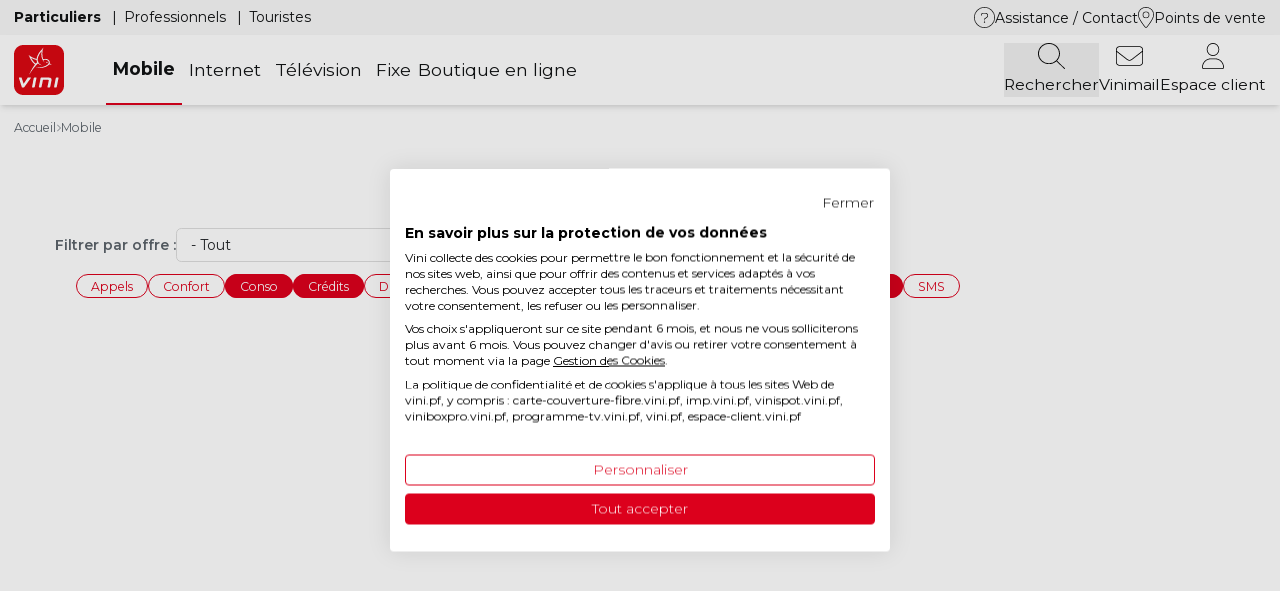

--- FILE ---
content_type: text/html; charset=UTF-8
request_url: https://www.vini.pf/mobile/services-et-options?field_tags_target_id%5B0%5D=65&field_tags_target_id%5B2%5D=66&field_tags_target_id%5B3%5D=354
body_size: 15258
content:
<!DOCTYPE html>
<html lang="fr" dir="ltr" prefix="og: https://ogp.me/ns#">
<head>
    <meta charset="utf-8" />
<link rel="canonical" href="https://www.vini.pf/mobile/services-et-options" />
<meta property="og:site_name" content="Vini" />
<meta property="og:type" content="article" />
<meta property="og:url" content="https://www.vini.pf/mobile/services-et-options" />
<meta property="og:title" content="Services et options" />
<link rel="apple-touch-icon" sizes="152x152" href="/sites/default/files/favicons/apple-touch-icon.png"/>
<link rel="icon" type="image/png" sizes="32x32" href="/sites/default/files/favicons/favicon-32x32.png"/>
<link rel="icon" type="image/png" sizes="16x16" href="/sites/default/files/favicons/favicon-16x16.png"/>
<link rel="manifest" href="/sites/default/files/favicons/site.webmanifest"/>
<meta name="msapplication-TileColor" content="#da532c"/>
<meta name="theme-color" content="#ffffff"/>
<meta name="favicon-generator" content="Drupal responsive_favicons + realfavicongenerator.net" />
<meta name="Generator" content="Drupal 10 (https://www.drupal.org); Commerce 2" />
<meta name="MobileOptimized" content="width" />
<meta name="HandheldFriendly" content="true" />
<meta name="viewport" content="width=device-width, initial-scale=1.0, maximum-scale=1.0, user-scalable=no" />
<link rel="alternate" hreflang="fr" href="https://www.vini.pf/mobile/services-et-options" />

        <title>Services et options | Vini</title>
        <link rel="stylesheet" media="all" href="/sites/default/files/css/css_Sj4GTKk3kbGDrQI06uVpNM5dZ9C248XVfsOEdIkXmbY.css?delta=0&amp;language=fr&amp;theme=vini&amp;include=eJx1yEsOwyAMhOELkXAkZGCSUBmMsGmT2_e16Kqb0T8f3egMLJQxPP16tWNIjBguwgwj4OyiyGEr_LrqdzQMYqegkY5AvQSaJklqZxj8H3d6qaH6SAp3L3io_-xaJU9-Uys-TTWpyybN9Cs7SyRe1C4ubX8CQx5HNQ" />
<link rel="stylesheet" media="all" href="/sites/default/files/css/css_CtWTsQcB-mFRJZodJLqmhMVZoNSVKeh8K_f_Ag1p21k.css?delta=1&amp;language=fr&amp;theme=vini&amp;include=eJx1yEsOwyAMhOELkXAkZGCSUBmMsGmT2_e16Kqb0T8f3egMLJQxPP16tWNIjBguwgwj4OyiyGEr_LrqdzQMYqegkY5AvQSaJklqZxj8H3d6qaH6SAp3L3io_-xaJU9-Uys-TTWpyybN9Cs7SyRe1C4ubX8CQx5HNQ" />
<link rel="stylesheet" media="all" href="//fonts.googleapis.com/css2?family=Montserrat:ital,wght@0,300;0,400;0,500;0,600;0,700;1,400&amp;display=swap" defer />

            <script type="application/json" data-drupal-selector="drupal-settings-json">{"path":{"baseUrl":"\/","pathPrefix":"","currentPath":"node\/157","currentPathIsAdmin":false,"isFront":false,"currentLanguage":"fr","currentQuery":{"field_tags_target_id":{"0":"65","2":"66","3":"354"}}},"pluralDelimiter":"\u0003","suppressDeprecationErrors":true,"ajaxPageState":{"libraries":"[base64]","theme":"vini","theme_token":null},"ajaxTrustedUrl":{"\/mobile\/services-et-options":true,"\/resultats-de-recherche":true},"gtag":{"tagId":"","consentMode":true,"otherIds":[],"events":[],"additionalConfigInfo":[]},"gtm":{"tagId":null,"settings":{"data_layer":"dataLayer","include_classes":false,"allowlist_classes":"","blocklist_classes":"","include_environment":false,"environment_id":"","environment_token":""},"tagIds":["GTM-NCVX8FZ7"]},"ajaxLoader":{"markup":"\u003Cdiv class=\u0022ajax-throbber sk-circle-fade\u0022\u003E\n              \u003Cdiv class=\u0022sk-circle-fade-dot\u0022\u003E\u003C\/div\u003E\n              \u003Cdiv class=\u0022sk-circle-fade-dot\u0022\u003E\u003C\/div\u003E\n              \u003Cdiv class=\u0022sk-circle-fade-dot\u0022\u003E\u003C\/div\u003E\n              \u003Cdiv class=\u0022sk-circle-fade-dot\u0022\u003E\u003C\/div\u003E\n              \u003Cdiv class=\u0022sk-circle-fade-dot\u0022\u003E\u003C\/div\u003E\n              \u003Cdiv class=\u0022sk-circle-fade-dot\u0022\u003E\u003C\/div\u003E\n              \u003Cdiv class=\u0022sk-circle-fade-dot\u0022\u003E\u003C\/div\u003E\n              \u003Cdiv class=\u0022sk-circle-fade-dot\u0022\u003E\u003C\/div\u003E\n              \u003Cdiv class=\u0022sk-circle-fade-dot\u0022\u003E\u003C\/div\u003E\n              \u003Cdiv class=\u0022sk-circle-fade-dot\u0022\u003E\u003C\/div\u003E\n              \u003Cdiv class=\u0022sk-circle-fade-dot\u0022\u003E\u003C\/div\u003E\n              \u003Cdiv class=\u0022sk-circle-fade-dot\u0022\u003E\u003C\/div\u003E\n            \u003C\/div\u003E","hideAjaxMessage":false,"alwaysFullscreen":true,"throbberPosition":"body"},"views":{"ajax_path":"\/views\/ajax","ajaxViews":{"views_dom_id:581b75523906f116ede408df8f665749aa73b65f02a93d6ac4b22ddecc10288a":{"view_name":"services_options","view_display_id":"mobile","view_args":"","view_path":"\/node\/157","view_base_path":null,"view_dom_id":"581b75523906f116ede408df8f665749aa73b65f02a93d6ac4b22ddecc10288a","pager_element":0}}},"search_api_autocomplete":{"search_api_generale":{"auto_submit":true}},"user":{"uid":0,"permissionsHash":"5787abf67acf9219ed1397a1cd16584b62260a319471e1f6eabc42e2a5f5557d"}}</script>
<script src="/sites/default/files/js/js_1tps3d2fSVNbt34O2CgbENuttKnPKQq_4cbwukZ1IaQ.js?scope=header&amp;delta=0&amp;language=fr&amp;theme=vini&amp;include=[base64]"></script>
<script src="/modules/contrib/google_tag/js/gtag.js?t98ig1"></script>
<script src="/modules/contrib/google_tag/js/gtm.js?t98ig1"></script>

</head>
<body class="page-node-157">
<a href="#main-content" class="visually-hidden focusable">
    Aller au contenu principal
</a>
<noscript><iframe src="https://www.googletagmanager.com/ns.html?id=GTM-NCVX8FZ7"
                  height="0" width="0" style="display:none;visibility:hidden"></iframe></noscript>

  <div class="dialog-off-canvas-main-canvas" data-off-canvas-main-canvas>
    <div id="page-container" class="relative overflow-hidden font-sans text-secondary-one font-normal">
	<header></header>

	<div class="main-menu-fixed fixed z-40 w-full">
		  <div>
    <div id="block-vini-vinimenumobileblock">
	
		
			
<div class="lg:hidden shadow-lg bg-white" id="container-menu-mobile">
	<div class="mx-auto shadow-lg p-4" id="nav-menu-mobile">
		<div class="flex items-center justify-between">
						<a href="/">
									<img width="50" height="50" src="/themes/vini/images/logo.svg" alt="Logo Vini"/>
							</a>

			<nav>
								<ul class="flex items-center text-4xl gap-x-6">
											<li class="main-search-bar">
															<div  >
									<!-- fa-thin fa-magnifying-glass -->
<svg style="height: 2.25rem" xmlns="http://www.w3.org/2000/svg" viewBox="0 0 512 512"><!--! Font Awesome Pro 6.4.0 by @fontawesome - https://fontawesome.com License - https://fontawesome.com/license (Commercial License) Copyright 2023 Fonticons, Inc. --><path d="M400 208A192 192 0 1 0 16 208a192 192 0 1 0 384 0zM349.3 360.6C312.2 395 262.6 416 208 416C93.1 416 0 322.9 0 208S93.1 0 208 0S416 93.1 416 208c0 54.6-21 104.2-55.4 141.3l149 149c3.1 3.1 3.1 8.2 0 11.3s-8.2 3.1-11.3 0l-149-149z"/></svg>
								</div>
													</li>
											<li class="">
															<a  target="_blank"   href="https://wml.vini.pf/" >
									<!-- fa-thin fa-envelope -->
<svg style="height:2.25rem" xmlns="http://www.w3.org/2000/svg" viewBox="0 0 512 512"><!--! Font Awesome Pro 6.4.0 by @fontawesome - https://fontawesome.com License - https://fontawesome.com/license (Commercial License) Copyright 2023 Fonticons, Inc. --><path d="M64 80c-26.5 0-48 21.5-48 48v28.2L220.8 321.4c20.5 16.5 49.8 16.5 70.3 0L496 156.2V128c0-26.5-21.5-48-48-48H64zM16 176.7V384c0 26.5 21.5 48 48 48H448c26.5 0 48-21.5 48-48V176.7L301.2 333.8c-26.4 21.3-64 21.3-90.4 0L16 176.7zM0 128C0 92.7 28.7 64 64 64H448c35.3 0 64 28.7 64 64V384c0 35.3-28.7 64-64 64H64c-35.3 0-64-28.7-64-64V128z"/></svg>
								</a>
													</li>
											<li class="">
															<a  target="_blank"   href="https://espace-client.vini.pf/login" >
									<!-- fa-thin fa-user -->
<svg style="height:2.25rem"  xmlns="http://www.w3.org/2000/svg" viewBox="0 0 448 512"><!--! Font Awesome Pro 6.4.0 by @fontawesome - https://fontawesome.com License - https://fontawesome.com/license (Commercial License) Copyright 2023 Fonticons, Inc. --><path d="M336 128a112 112 0 1 0 -224 0 112 112 0 1 0 224 0zM96 128a128 128 0 1 1 256 0A128 128 0 1 1 96 128zM16 482.3c0 7.6 6.1 13.7 13.7 13.7H418.3c7.6 0 13.7-6.1 13.7-13.7C432 392.7 359.3 320 269.7 320H178.3C88.7 320 16 392.7 16 482.3zm-16 0C0 383.8 79.8 304 178.3 304h91.4C368.2 304 448 383.8 448 482.3c0 16.4-13.3 29.7-29.7 29.7H29.7C13.3 512 0 498.7 0 482.3z"/></svg>
								</a>
													</li>
					
					<li class="leading-none flex">
						<button id="menu-mobile-toggle">
							<span class="icon">
								<svg xmlns="http://www.w3.org/2000/svg" height="31" width="27" viewbox="0 0 448 512">
									<path d="M0 88c0-4.4 3.6-8 8-8H440c4.4 0 8 3.6 8 8s-3.6 8-8 8H8c-4.4 0-8-3.6-8-8zM0 248c0-4.4 3.6-8 8-8H440c4.4 0 8 3.6 8 8s-3.6 8-8 8H8c-4.4 0-8-3.6-8-8zM448 408c0 4.4-3.6 8-8 8H8c-4.4 0-8-3.6-8-8s3.6-8 8-8H440c4.4 0 8 3.6 8 8z"/>
								</svg>
							</span>
							<span class="icon hidden">
								<svg xmlns="http://www.w3.org/2000/svg" height="31" width="23" viewbox="0 0 384 512">
									<path d="M338.1 413.4c3.1 3.1 8.2 3.1 11.3 0s3.1-8.2 0-11.3L203.3 256 349.4 109.9c3.1-3.1 3.1-8.2 0-11.3s-8.2-3.1-11.3 0L192 244.7 45.9 98.6c-3.1-3.1-8.2-3.1-11.3 0s-3.1 8.2 0 11.3L180.7 256 34.6 402.1c-3.1 3.1-3.1 8.2 0 11.3s8.2 3.1 11.3 0L192 267.3 338.1 413.4z"/>
								</svg>
							</span>
						</button>
					</li>
				</ul>
			</nav>
		</div>
	</div>

	<div class="menu-mobile hidden" id="menu-mobile">
		<div class="content-container w-full flex flex-col justify-between min-h-[200px] overflow-y-scroll">
			<div class="flex flex-col flex-grow">
								<div id="menu-block-main-search-bar-mobile" class="w-full p-4 bg-gray-three">
					<div id="block-vini-custom-block-search-api-generale-search-bar">
	
		
			
      <div>
              <div>


					
		
					
				
	
	
	
	
	
	

	<div class="bloc-element elements container-main">
									<div id=""  class=" animate__delay-500ms  sm:block lg:block container-min  ">
					
						
						<article data-history-node-id="154" class="node node--type--bloc node--view-mode--default">
	
	


			<div>
			
            <div><div class="views-exposed-form bef-exposed-form flex items-center" data-drupal-selector="views-exposed-form-search-api-generale-listing" id="block-formulaireexposesearch-api-generalelisting--2">
    
    
            <form action="/resultats-de-recherche" method="get" id="views-exposed-form-search-api-generale-listing" accept-charset="UTF-8" class="views-exposed-form-search-api-generale-listing">
	


<div class="js-form-item form-item js-form-type-search-api-autocomplete form-item-search-api-fulltext js-form-item-search-api-fulltext group">
			
					<div class="input-container ">
						<input placeholder="Rechercher sur tout le site" data-drupal-selector="edit-search-api-fulltext" data-search-api-autocomplete-search="search_api_generale" class="form-autocomplete form-text" data-autocomplete-path="/search_api_autocomplete/search_api_generale?display=listing&amp;&amp;filter=search_api_fulltext" type="text" id="edit-search-api-fulltext--2" name="search_api_fulltext" size="30" maxlength="128" />

								</div>
				</div>
<div data-drupal-selector="edit-actions" class="form-actions js-form-wrapper form-wrapper" id="edit-actions--3"><input data-drupal-selector="edit-submit-search-api-generale-2" type="submit" id="edit-submit-search-api-generale--2" value="Rechercher" class="button js-form-submit form-submit" />
</div>


	<div class="button-search order-last lg:order-first text-secondary-two text-xl lg:text-3xl flex items-center px-4 cursor-pointer">
	    	<i class="fa-thin fa-magnifying-glass"></i>
	</div>
	<div id="main-search-bar-closer" class="text-secondary-two text-3xl flex items-center px-4 cursor-pointer">
		<i class="fa-thin fa-xmark"></i>
	</div>
</form>

    </div>
</div>
      
		</div>
	</article>


										</div>
								</div>

</div>
          </div>
  
	</div>

				</div>

				<ul class="flex justify-center py-4 px-8" id="menu-clients-mobile">
					
																	<li class="vertical-separator ">
															<a  href="/"  data-tab="particuliers"  >
									Particuliers
								</a>
													</li>
																	<li class="vertical-separator ">
															<a  href="/pro-entreprise"  data-tab="professionnels"  >
									Professionnels
								</a>
													</li>
																	<li class="vertical-separator ">
															<a  href="/visiteurs-internationaux"   class="">
									Touristes
								</a>
													</li>
									</ul>

															<div class="w-full flex-grow tab-menu-mobile-content overflow-y-scroll hidden" id="menu-mobile-content-particuliers">
							<div class="overlay-submenu hidden">
								<div class="w-full relative">
																		<div class="close-submenu cursor-pointer absolute top-[50%] -translate-y-[50%] left-0 z-20 p-4 ">
										<i class="fa-thin fa-chevron-left"></i>
									</div>
																		<div class="submenu-title flex justify-center w-full relative z-10 "></div>
								</div>
								<div class="submenu-content"></div>
							</div>

							
							<ul class="menu-parent px-8 flex flex-col">
																	<li>
																				<div class="py-3 flex relative items-center justify-between border-t border-gray-three ">
																							<a  href="/mobile" class="relative z-10">
													Mobile
												</a>
											
																																			<button class="has-submenu absolute top-0 left-0 w-full h-full z-20"></button>
												<i class="fa-thin fa-chevron-right" style="color: #5c646b;"></i>
																					</div>

																					<div class="submenu hidden">
												<ul class="flex flex-col">
																																										<li>
																																																	<div  class="relative px-8 py-4 bg-gray-three font-semibold flex gap-2 items-center ">
																		<div class="absolute top-[50%] -translate-y-[50%] left-2">
																			<i class="fa-thin fa-sim-card"></i>
																		</div>

																		Forfaits
																	</div>
																
																<ul class="flex flex-col">
																																																				<li>
																			<a   href="/mobile/forfaits-mobiles"  class="flex gap-2 items-center px-8 py-4 border-b border-gray-three ">
																				Forfaits mobiles
																			</a>
																		</li>
																																			<li>
																			<a   href="/mobile/offres-prepayees"  class="flex gap-2 items-center px-8 py-4 border-b border-gray-three ">
																				Offres prépayées
																			</a>
																		</li>
																																			<li>
																			<a   href="/mobile/esim"  class="flex gap-2 items-center px-8 py-4 border-b border-gray-three ">
																				Offres mobiles eSIM
																			</a>
																		</li>
																																			<li>
																			<a   href="/mobile/offres-prepayees/recharger"  class="flex gap-2 items-center px-8 py-4 border-b border-gray-three ">
																				Recharges Vini
																			</a>
																		</li>
																																			<li>
																			<a   href="/mobile/services-et-options"  class="flex gap-2 items-center px-8 py-4 border-b border-gray-three ">
																				Services &amp; Options
																			</a>
																		</li>
																																	</ul>
															</li>
																																																								<li>
																																																	<div  class="relative px-8 py-4 bg-gray-three font-semibold flex gap-2 items-center ">
																		<div class="absolute top-[50%] -translate-y-[50%] left-2">
																			<i class="fa-thin fa-earth-americas"></i>
																		</div>

																		International
																	</div>
																
																<ul class="flex flex-col">
																																																				<li>
																			<a   href="/mobile/international/vini-travelers"  class="flex gap-2 items-center px-8 py-4 border-b border-gray-three ">
																				Offres Vini Travelers
																			</a>
																		</li>
																																			<li>
																			<a   href="/mobile/international/vini-monde"  class="flex gap-2 items-center px-8 py-4 border-b border-gray-three ">
																				Vini Monde
																			</a>
																		</li>
																																			<li>
																			<a   href="/mobile/international/communiquer-vers-letranger"  class="flex gap-2 items-center px-8 py-4 border-b border-gray-three ">
																				Communiquer vers l&#039;étranger
																			</a>
																		</li>
																																	</ul>
															</li>
																																																								<li>
																																																	<div  class="relative px-8 py-4 bg-gray-three font-semibold flex gap-2 items-center ">
																		<div class="absolute top-[50%] -translate-y-[50%] left-2">
																			<i class="fa-thin fa-mobile"></i>
																		</div>

																		Téléphones &amp; tablettes
																	</div>
																
																<ul class="flex flex-col">
																																																				<li>
																			<a   href="/telephones"  class="flex gap-2 items-center px-8 py-4 border-b border-gray-three ">
																				Téléphones
																			</a>
																		</li>
																																			<li>
																			<a   href="/accessoires"  class="flex gap-2 items-center px-8 py-4 border-b border-gray-three ">
																				Accessoires
																			</a>
																		</li>
																																			<li>
																			<a   href="/mobile/catalogue-vini"  class="flex gap-2 items-center px-8 py-4 border-b border-gray-three ">
																				Catalogue Vini
																			</a>
																		</li>
																																	</ul>
															</li>
																																																								<li>
																																																	<div  class="relative px-8 py-4 bg-gray-three font-semibold flex gap-2 items-center ">
																		<div class="absolute top-[50%] -translate-y-[50%] left-2">
																			<i class="fa-thin fa-shield-check"></i>
																		</div>

																		Sécurité
																	</div>
																
																<ul class="flex flex-col">
																																																				<li>
																			<a   href="/internet/solution-vini-tag"  class="flex gap-2 items-center px-8 py-4 border-b border-gray-three ">
																				Vini Tag
																			</a>
																		</li>
																																	</ul>
															</li>
																																																								<li>
																																																	<div  class="relative px-8 py-4 bg-gray-three font-semibold flex gap-2 items-center ">
																		<div class="absolute top-[50%] -translate-y-[50%] left-2">
																			<i class="fa-thin fa-hand-peace"></i>
																		</div>

																		Avantages Vini
																	</div>
																
																<ul class="flex flex-col">
																																																				<li>
																			<a   href="/la-5g-vini"  class="flex gap-2 items-center px-8 py-4 border-b border-gray-three ">
																				La 5G Vini
																			</a>
																		</li>
																																			<li>
																			<a   href="/mobile/couverture-du-reseau-mobile"  class="flex gap-2 items-center px-8 py-4 border-b border-gray-three ">
																				Couverture du réseau mobile
																			</a>
																		</li>
																																			<li>
																			<a   href="/mobile/vini-ura"  class="flex gap-2 items-center px-8 py-4 border-b border-gray-three ">
																				Programme de fidélité Vini&#039;Ura
																			</a>
																		</li>
																																			<li>
																			<a   href="/boutique-sav-vini"  class="flex gap-2 items-center px-8 py-4 border-b border-gray-three ">
																				SAV Mobile
																			</a>
																		</li>
																																	</ul>
															</li>
																																																								<li>
																																																	<div  class="relative px-8 py-4 bg-gray-three font-semibold flex gap-2 items-center ">
																		<div class="absolute top-[50%] -translate-y-[50%] left-2">
																			<i class="fa-thin fa-user"></i>
																		</div>

																		Déjà client
																	</div>
																
																<ul class="flex flex-col">
																																																				<li>
																			<a  target="_blank"   href="https://espace-client.vini.pf"  class="flex gap-2 items-center px-8 py-4 border-b border-gray-three ">
																				Changer d’offre
																			</a>
																		</li>
																																			<li>
																			<a  target="_blank"   href="https://espace-client.vini.pf"  class="flex gap-2 items-center px-8 py-4 border-b border-gray-three ">
																				Modifier vos options
																			</a>
																		</li>
																																	</ul>
															</li>
																																																								<li>
																																																	<div  class="relative px-8 py-4 bg-gray-three font-semibold flex gap-2 items-center ">
																		<div class="absolute top-[50%] -translate-y-[50%] left-2">
																			<i class="fa-thin fa-gear"></i>
																		</div>

																		Assistance Mobile
																	</div>
																
																<ul class="flex flex-col">
																																																				<li>
																			<a   href="/assistance/mobile/urgences-et-depannages/perte-et-vol"  class="flex gap-2 items-center px-8 py-4  ">
																				Mobile perdu ou volé
																			</a>
																		</li>
																																			<li>
																			<a   href="/boutique-sav-vini"  class="flex gap-2 items-center px-8 py-4  ">
																				Réparer mon téléphone
																			</a>
																		</li>
																																			<li>
																			<a   href="/assistance/mobile/parametrage-mobile"  class="flex gap-2 items-center px-8 py-4  ">
																				Paramétrage mobile
																			</a>
																		</li>
																																	</ul>
															</li>
																																							</ul>
											</div>
																			</li>
																	<li>
																				<div class="py-3 flex relative items-center justify-between border-t border-gray-three ">
																							<a  href="/internet" class="relative z-10">
													Internet
												</a>
											
																																			<button class="has-submenu absolute top-0 left-0 w-full h-full z-20"></button>
												<i class="fa-thin fa-chevron-right" style="color: #5c646b;"></i>
																					</div>

																					<div class="submenu hidden">
												<ul class="flex flex-col">
																																										<li>
																																																	<div  class="relative px-8 py-4 bg-gray-three font-semibold flex gap-2 items-center ">
																		<div class="absolute top-[50%] -translate-y-[50%] left-2">
																			<i class="fa-thin fa-wifi"></i>
																		</div>

																		Offres Internet
																	</div>
																
																<ul class="flex flex-col">
																																																				<li>
																			<a   href="/internet/offres-vinibox"  class="flex gap-2 items-center px-8 py-4 border-b border-gray-three ">
																				Offres Vinibox
																			</a>
																		</li>
																																			<li>
																			<a   href="/internet/vinibox-4g-5g"  class="flex gap-2 items-center px-8 py-4 border-b border-gray-three ">
																				Vinibox 4G/5G
																			</a>
																		</li>
																																			<li>
																			<a   href="/internet/offres-motu"  class="flex gap-2 items-center px-8 py-4 border-b border-gray-three ">
																				Offres Motu
																			</a>
																		</li>
																																			<li>
																			<a   href="/internet/vinispot"  class="flex gap-2 items-center px-8 py-4 border-b border-gray-three ">
																				ViniSPOT
																			</a>
																		</li>
																																	</ul>
															</li>
																																																								<li>
																																																	<div  class="relative px-8 py-4 bg-gray-three font-semibold flex gap-2 items-center ">
																		<div class="absolute top-[50%] -translate-y-[50%] left-2">
																			<i class="fa-thin fa-ethernet"></i>
																		</div>

																		Tout sur la fibre
																	</div>
																
																<ul class="flex flex-col">
																																																				<li>
																			<a   href="/internet/la-fibre-by-vini"  class="flex gap-2 items-center px-8 py-4 border-b border-gray-three ">
																				La Fibre by Vini
																			</a>
																		</li>
																																			<li>
																			<a   href="/internet/vini-link"  class="flex gap-2 items-center px-8 py-4 border-b border-gray-three ">
																				Vini Link
																			</a>
																		</li>
																																			<li>
																			<a   href="/internet/eligibilite-vinibox"  class="flex gap-2 items-center px-8 py-4 border-b border-gray-three ">
																				Tester votre éligibilité
																			</a>
																		</li>
																																	</ul>
															</li>
																																																								<li>
																																																	<div  class="relative px-8 py-4 bg-gray-three font-semibold flex gap-2 items-center ">
																		<div class="absolute top-[50%] -translate-y-[50%] left-2">
																			<i class="fa-thin fa-user-large"></i>
																		</div>

																		Déjà client
																	</div>
																
																<ul class="flex flex-col">
																																																				<li>
																			<a  target="_blank"   href="https://espace-client.vini.pf/"  class="flex gap-2 items-center px-8 py-4 border-b border-gray-three ">
																				Changer d’offre
																			</a>
																		</li>
																																			<li>
																			<a  target="_blank"   href="https://espace-client.vini.pf/"  class="flex gap-2 items-center px-8 py-4 border-b border-gray-three ">
																				Modifier vos options
																			</a>
																		</li>
																																	</ul>
															</li>
																																																								<li>
																																																	<div  class="relative px-8 py-4 bg-gray-three font-semibold flex gap-2 items-center ">
																		<div class="absolute top-[50%] -translate-y-[50%] left-2">
																			<i class="fa-thin fa-gear"></i>
																		</div>

																		Assistance Internet
																	</div>
																
																<ul class="flex flex-col">
																																																				<li>
																			<a   href="/assistance/equipements"  class="flex gap-2 items-center px-8 py-4  ">
																				Installation du routeur
																			</a>
																		</li>
																																			<li>
																			<a   href="/assistance/equipements/vinibox-v3-fritzbox/modification-du-mot-de-passe-wifi"  class="flex gap-2 items-center px-8 py-4  ">
																				Mot de passe Wi-Fi
																			</a>
																		</li>
																																			<li>
																			<a   href="/assistance/equipements"  class="flex gap-2 items-center px-8 py-4  ">
																				Problème de connexion
																			</a>
																		</li>
																																			<li>
																			<a   href="/assistance/internet"  class="flex gap-2 items-center px-8 py-4  ">
																				Toute l’assistance Internet
																			</a>
																		</li>
																																	</ul>
															</li>
																																							</ul>
											</div>
																			</li>
																	<li>
																				<div class="py-3 flex relative items-center justify-between border-t border-gray-three ">
																							<a  href="/television" class="relative z-10">
													Télévision
												</a>
											
																																			<button class="has-submenu absolute top-0 left-0 w-full h-full z-20"></button>
												<i class="fa-thin fa-chevron-right" style="color: #5c646b;"></i>
																					</div>

																					<div class="submenu hidden">
												<ul class="flex flex-col">
																																										<li>
																																																	<div  class="relative px-8 py-4 bg-gray-three font-semibold flex gap-2 items-center ">
																		<div class="absolute top-[50%] -translate-y-[50%] left-2">
																			<i class="fa-thin fa-tv"></i>
																		</div>

																		Offres TV
																	</div>
																
																<ul class="flex flex-col">
																																																				<li>
																			<a   href="/television"  class="flex gap-2 items-center px-8 py-4 border-b border-gray-three ">
																				Les offres CANAL+
																			</a>
																		</li>
																																	</ul>
															</li>
																																																								<li>
																																																	<div  class="relative px-8 py-4 bg-gray-three font-semibold flex gap-2 items-center ">
																		<div class="absolute top-[50%] -translate-y-[50%] left-2">
																			<i class="fa-thin fa-square-check"></i>
																		</div>

																		Services et options
																	</div>
																
																<ul class="flex flex-col">
																																																				<li>
																			<a   href="/television/services-et-options/decodeur-canal-plus-4k-ultra-hd"  class="flex gap-2 items-center px-8 py-4 border-b border-gray-three ">
																				Décodeur UHD-4K
																			</a>
																		</li>
																																			<li>
																			<a   href="/television/services-et-options/mycanal"  class="flex gap-2 items-center px-8 py-4 border-b border-gray-three ">
																				Application CANAL+
																			</a>
																		</li>
																																	</ul>
															</li>
																																																								<li>
																																																	<div  class="relative px-8 py-4 bg-gray-three font-semibold flex gap-2 items-center ">
																		<div class="absolute top-[50%] -translate-y-[50%] left-2">
																			<i class="fa-thin fa-film"></i>
																		</div>

																		L’univers TV Canal+
																	</div>
																
																<ul class="flex flex-col">
																																																				<li>
																			<a  target="_blank"   href="https://www.canalplus.com/pf/"  class="flex gap-2 items-center px-8 py-4 border-b border-gray-three ">
																				Programmes
																			</a>
																		</li>
																																			<li>
																			<a   href="/television/chaines-tv"  class="flex gap-2 items-center px-8 py-4 border-b border-gray-three ">
																				Chaînes TV
																			</a>
																		</li>
																																	</ul>
															</li>
																																																								<li>
																																																	<div  class="relative px-8 py-4 bg-gray-three font-semibold flex gap-2 items-center ">
																		<div class="absolute top-[50%] -translate-y-[50%] left-2">
																			<i class="fa-thin fa-server"></i>
																		</div>

																		Matériel
																	</div>
																
																<ul class="flex flex-col">
																																																				<li>
																			<a   href="/television/kits-paraboles"  class="flex gap-2 items-center px-8 py-4 border-b border-gray-three ">
																				Kits paraboles
																			</a>
																		</li>
																																	</ul>
															</li>
																																																								<li>
																																																	<div  class="relative px-8 py-4 bg-gray-three font-semibold flex gap-2 items-center ">
																		<div class="absolute top-[50%] -translate-y-[50%] left-2">
																			<i class="fa-thin fa-user"></i>
																		</div>

																		Déjà client
																	</div>
																
																<ul class="flex flex-col">
																																																				<li>
																			<a  target="_blank"   href="https://espace-client.vini.pf/"  class="flex gap-2 items-center px-8 py-4 border-b border-gray-three ">
																				Changer d’offre
																			</a>
																		</li>
																																			<li>
																			<a  target="_blank"   href="https://espace-client.vini.pf/"  class="flex gap-2 items-center px-8 py-4 border-b border-gray-three ">
																				Modifier vos options
																			</a>
																		</li>
																																	</ul>
															</li>
																																																								<li>
																																																	<div  class="relative px-8 py-4 bg-gray-three font-semibold flex gap-2 items-center ">
																		<div class="absolute top-[50%] -translate-y-[50%] left-2">
																			<i class="fa-thin fa-gear"></i>
																		</div>

																		Assistance TV
																	</div>
																
																<ul class="flex flex-col">
																																																				<li>
																			<a   href="/assistance/television/application-mycanal"  class="flex gap-2 items-center px-8 py-4  ">
																				Assistance My CANAL
																			</a>
																		</li>
																																			<li>
																			<a   href="/assistance/television/urgences-et-depannages"  class="flex gap-2 items-center px-8 py-4  ">
																				Urgences et dépannages 
																			</a>
																		</li>
																																			<li>
																			<a   href="/assistance/television"  class="flex gap-2 items-center px-8 py-4  ">
																				Toute l’assistance TV
																			</a>
																		</li>
																																	</ul>
															</li>
																																							</ul>
											</div>
																			</li>
																	<li>
																				<div class="py-3 flex relative items-center justify-between border-t border-gray-three ">
																							<a  href="/telephonie-fixe" class="relative z-10">
													Fixe
												</a>
											
																																			<button class="has-submenu absolute top-0 left-0 w-full h-full z-20"></button>
												<i class="fa-thin fa-chevron-right" style="color: #5c646b;"></i>
																					</div>

																					<div class="submenu hidden">
												<ul class="flex flex-col">
																																										<li>
																																																	<div  class="relative px-8 py-4 bg-gray-three font-semibold flex gap-2 items-center ">
																		<div class="absolute top-[50%] -translate-y-[50%] left-2">
																			<i class="fa-thin fa-phone-office"></i>
																		</div>

																		Offres Fixe
																	</div>
																
																<ul class="flex flex-col">
																																																				<li>
																			<a   href="/telephonie-fixe/ouvrir-une-ligne-fixe"  class="flex gap-2 items-center px-8 py-4 border-b border-gray-three ">
																				Les offres d’accès
																			</a>
																		</li>
																																			<li>
																			<a   href="/telephonie-fixe/formules"  class="flex gap-2 items-center px-8 py-4 border-b border-gray-three ">
																				Les formules Fixe
																			</a>
																		</li>
																																			<li>
																			<a   href="/telephonie-fixe/carte-prepayee"  class="flex gap-2 items-center px-8 py-4 border-b border-gray-three ">
																				Cartes prépayées
																			</a>
																		</li>
																																	</ul>
															</li>
																																																								<li>
																																																	<div  class="relative px-8 py-4 bg-gray-three font-semibold flex gap-2 items-center ">
																		<div class="absolute top-[50%] -translate-y-[50%] left-2">
																			<i class="fa-thin fa-phone-plus"></i>
																		</div>

																		Services et options
																	</div>
																
																<ul class="flex flex-col">
																																																				<li>
																			<a   href="/telephonie-fixe/services-et-options"  class="flex gap-2 items-center px-8 py-4 border-b border-gray-three ">
																				Tous les services et options
																			</a>
																		</li>
																																	</ul>
															</li>
																																																								<li>
																																																	<div  class="relative px-8 py-4 bg-gray-three font-semibold flex gap-2 items-center ">
																		<div class="absolute top-[50%] -translate-y-[50%] left-2">
																			<i class="fa-thin fa-user"></i>
																		</div>

																		Déjà client
																	</div>
																
																<ul class="flex flex-col">
																																																				<li>
																			<a  target="_blank"   href="https://espace-client.vini.pf/"  class="flex gap-2 items-center px-8 py-4 border-b border-gray-three ">
																				Changer d’offre
																			</a>
																		</li>
																																			<li>
																			<a  target="_blank"   href="https://espace-client.vini.pf/"  class="flex gap-2 items-center px-8 py-4 border-b border-gray-three ">
																				Modifier vos options
																			</a>
																		</li>
																																	</ul>
															</li>
																																																								<li>
																																																	<div  class="relative px-8 py-4 bg-gray-three font-semibold flex gap-2 items-center ">
																		<div class="absolute top-[50%] -translate-y-[50%] left-2">
																			<i class="fa-thin fa-gear"></i>
																		</div>

																		Assistance Fixe
																	</div>
																
																<ul class="flex flex-col">
																																																				<li>
																			<a   href="/assistance/telephonie-fixe/ligne-telephonique/votre-demande-douverture-de-ligne"  class="flex gap-2 items-center px-8 py-4  ">
																				Votre demande d&#039;ouverture de ligne
																			</a>
																		</li>
																																			<li>
																			<a   href="/assistance/telephonie-fixe/guide-pratique/utilisation-de-votre-compte-optcompte"  class="flex gap-2 items-center px-8 py-4  ">
																				Utilisation de votre OPTCARD
																			</a>
																		</li>
																																			<li>
																			<a   href="/assistance/telephonie-fixe/guide-pratique"  class="flex gap-2 items-center px-8 py-4  ">
																				Guide pratique
																			</a>
																		</li>
																																			<li>
																			<a   href="/assistance/telephonie-fixe"  class="flex gap-2 items-center px-8 py-4  ">
																				Toute l’assistance Fixe
																			</a>
																		</li>
																																	</ul>
															</li>
																																							</ul>
											</div>
																			</li>
																	<li>
																				<div class="py-3 flex relative items-center justify-between border-t border-gray-three ">
																							<a  href="/boutique-en-ligne" class="relative z-10">
													Boutique en ligne
												</a>
											
																					</div>

																			</li>
															</ul>
						</div>
																				<div class="w-full flex-grow tab-menu-mobile-content overflow-y-scroll hidden" id="menu-mobile-content-professionnels">
							<div class="overlay-submenu hidden">
								<div class="w-full relative">
																		<div class="close-submenu cursor-pointer absolute top-[50%] -translate-y-[50%] left-0 z-20 p-4 ">
										<i class="fa-thin fa-chevron-left"></i>
									</div>
																		<div class="submenu-title flex justify-center w-full relative z-10 "></div>
								</div>
								<div class="submenu-content"></div>
							</div>

							
							<ul class="menu-parent px-8 flex flex-col">
																	<li>
																				<div class="py-3 flex relative items-center justify-between border-t border-gray-three ">
																							<div  class="relative z-10">
													Mobile
												</div>
											
																																			<button class="has-submenu absolute top-0 left-0 w-full h-full z-20"></button>
												<i class="fa-thin fa-chevron-right" style="color: #5c646b;"></i>
																					</div>

																					<div class="submenu hidden">
												<ul class="flex flex-col">
																																																									<li class="px-8 py-4 border-b border-gray-three ">
																<a   href="/pro-entreprise/mobile/offre-flotte-mobile" >Offre Flotte Mobile</a>
															</li>
																																																																							<li class="px-8 py-4 border-b border-gray-three ">
																<a   href="/pro-entreprise/mobile/facture-partagee" >Facture partagée</a>
															</li>
																																							</ul>
											</div>
																			</li>
																	<li>
																				<div class="py-3 flex relative items-center justify-between border-t border-gray-three ">
																							<div  class="relative z-10">
													Réseaux &amp; Internet
												</div>
											
																																			<button class="has-submenu absolute top-0 left-0 w-full h-full z-20"></button>
												<i class="fa-thin fa-chevron-right" style="color: #5c646b;"></i>
																					</div>

																					<div class="submenu hidden">
												<ul class="flex flex-col">
																																																									<li class="px-8 py-4 border-b border-gray-three ">
																<a   href="/pro-entreprise/reseaux-internet/vinibox-pro" >Vinibox PRO</a>
															</li>
																																																																							<li class="px-8 py-4 border-b border-gray-three ">
																<a   href="/pro-entreprise/reseaux-internet/te-ata-2-by-prolan" >Te at@ 2 by Prolan</a>
															</li>
																																																																							<li class="px-8 py-4 border-b border-gray-three ">
																<a   href="/pro-entreprise/reseaux-internet/vinimail" >Vinimail</a>
															</li>
																																																																							<li class="px-8 py-4 border-b border-gray-three ">
																<a   href="https://eservices.vini.pf/" >Noms de domaine</a>
															</li>
																																							</ul>
											</div>
																			</li>
																	<li>
																				<div class="py-3 flex relative items-center justify-between border-t border-gray-three ">
																							<div  class="relative z-10">
													Téléphonie Fixe
												</div>
											
																																			<button class="has-submenu absolute top-0 left-0 w-full h-full z-20"></button>
												<i class="fa-thin fa-chevron-right" style="color: #5c646b;"></i>
																					</div>

																					<div class="submenu hidden">
												<ul class="flex flex-col">
																																																									<li class="px-8 py-4 border-b border-gray-three ">
																<a   href="/pro-entreprise/telephonie-fixe/numero-vert" >Numéro Vert</a>
															</li>
																																																																							<li class="px-8 py-4 border-b border-gray-three ">
																<a   href="/pro-entreprise/telephonie-fixe/audiotel" >Audiotel</a>
															</li>
																																							</ul>
											</div>
																			</li>
																	<li>
																				<div class="py-3 flex relative items-center justify-between border-t border-gray-three ">
																							<a  href="/pro-entreprise/contactez-nous-pro" class="relative z-10">
													Contactez-nous
												</a>
											
																					</div>

																			</li>
															</ul>
						</div>
																		
			</div>
			
			<nav class="bg-gray-three">
				<ul class="flex flex-col">
											<li class="px-8 py-4">
							<a class="flex gap-4 items-center"   href="/assistance" >
																	<i class="&lt;!-- fa-thin fa-circle-question --&gt;
&lt;svg style=&quot;height: 1.5rem&quot; xmlns=&quot;http://www.w3.org/2000/svg&quot; viewBox=&quot;0 0 512 512&quot;&gt;&lt;!--! Font Awesome Pro 6.4.0 by @fontawesome - https://fontawesome.com License - https://fontawesome.com/license (Commercial License) Copyright 2023 Fonticons, Inc. --&gt;&lt;path d=&quot;M496 256A240 240 0 1 0 16 256a240 240 0 1 0 480 0zM0 256a256 256 0 1 1 512 0A256 256 0 1 1 0 256zm168-56c0-30.9 25.1-56 56-56h56.2c35.2 0 63.8 28.6 63.8 63.8c0 21.4-10.8 41.5-28.7 53.3L264 294.9V320c0 4.4-3.6 8-8 8s-8-3.6-8-8V290.5c0-2.7 1.4-5.2 3.6-6.7l54.9-36.2c13.4-8.8 21.5-23.8 21.5-39.9c0-26.4-21.4-47.8-47.8-47.8H224c-22.1 0-40 17.9-40 40l0 6.5c0 4.4-3.6 8-8 8s-8-3.6-8-8l0-6.5zm72 168a16 16 0 1 1 32 0 16 16 0 1 1 -32 0z&quot;/&gt;&lt;/svg&gt;"></i>
																Assistance / Contact
							</a>
						</li>
											<li class="px-8 py-4">
							<a class="flex gap-4 items-center"   href="/points-de-vente" >
																	<i class="&lt;!-- fa-thin fa-location-dot --&gt;
&lt;svg style=&quot;height:1.5rem&quot; xmlns=&quot;http://www.w3.org/2000/svg&quot; viewBox=&quot;0 0 384 512&quot;&gt;&lt;!--! Font Awesome Pro 6.4.0 by @fontawesome - https://fontawesome.com License - https://fontawesome.com/license (Commercial License) Copyright 2023 Fonticons, Inc. --&gt;&lt;path d=&quot;M368 192c0-97.2-78.8-176-176-176S16 94.8 16 192c0 18.7 6.4 42.5 17.8 69.6c11.3 26.9 27.1 55.8 44.7 84.3c35.2 57 76.8 111.4 102.3 143.2c5.9 7.3 16.6 7.3 22.4 0c25.5-31.8 67.1-86.2 102.3-143.2c17.6-28.5 33.4-57.4 44.7-84.3C361.6 234.5 368 210.7 368 192zm16 0c0 87.4-117 243-168.3 307.2c-12.3 15.3-35.1 15.3-47.4 0C117 435 0 279.4 0 192C0 86 86 0 192 0S384 86 384 192zM192 112a80 80 0 1 1 0 160 80 80 0 1 1 0-160zm64 80a64 64 0 1 0 -128 0 64 64 0 1 0 128 0z&quot;/&gt;&lt;/svg&gt;"></i>
																Points de vente
							</a>
						</li>
									</ul>
			</nav>
		</div>
	</div>
</div>

	</div>
<div id="block-particuliers-vinimenublock">
	
		
			
<div class="hidden lg:block">
	<div class="bg-gray-three py-2 h-[2.5rem] flex items-center">
		<div class="container-full px-[2rem] mx-auto">
			<div class="flex justify-between items-center">
				
				<nav>
					<ul class="flex text-base">
													<li class="vertical-separator">
								<a  href="/" class="hover:text-primary-one transition-all top-particuliers">
									Particuliers
								</a>
							</li>
													<li class="vertical-separator">
								<a  href="/pro-entreprise" class="hover:text-primary-one transition-all top-professionnels">
									Professionnels
								</a>
							</li>
													<li class="vertical-separator">
								<a  href="/visiteurs-internationaux" class="hover:text-primary-one transition-all top-touristes">
									Touristes
								</a>
							</li>
											</ul>
				</nav>

				
				<nav>
					<ul class="flex gap-x-12">
													<li>
								<a  href="/assistance" class="">
									<div class="flex gap-x-2 items-center hover:text-primary-one transition-all hover:fill-primary-one">
																					<!-- fa-thin fa-circle-question -->
<svg style="height: 1.5rem" xmlns="http://www.w3.org/2000/svg" viewBox="0 0 512 512"><!--! Font Awesome Pro 6.4.0 by @fontawesome - https://fontawesome.com License - https://fontawesome.com/license (Commercial License) Copyright 2023 Fonticons, Inc. --><path d="M496 256A240 240 0 1 0 16 256a240 240 0 1 0 480 0zM0 256a256 256 0 1 1 512 0A256 256 0 1 1 0 256zm168-56c0-30.9 25.1-56 56-56h56.2c35.2 0 63.8 28.6 63.8 63.8c0 21.4-10.8 41.5-28.7 53.3L264 294.9V320c0 4.4-3.6 8-8 8s-8-3.6-8-8V290.5c0-2.7 1.4-5.2 3.6-6.7l54.9-36.2c13.4-8.8 21.5-23.8 21.5-39.9c0-26.4-21.4-47.8-47.8-47.8H224c-22.1 0-40 17.9-40 40l0 6.5c0 4.4-3.6 8-8 8s-8-3.6-8-8l0-6.5zm72 168a16 16 0 1 1 32 0 16 16 0 1 1 -32 0z"/></svg>
										
										Assistance / Contact
									</div>
								</a>
							</li>
													<li>
								<a  href="/points-de-vente" class="">
									<div class="flex gap-x-2 items-center hover:text-primary-one transition-all hover:fill-primary-one">
																					<!-- fa-thin fa-location-dot -->
<svg style="height:1.5rem" xmlns="http://www.w3.org/2000/svg" viewBox="0 0 384 512"><!--! Font Awesome Pro 6.4.0 by @fontawesome - https://fontawesome.com License - https://fontawesome.com/license (Commercial License) Copyright 2023 Fonticons, Inc. --><path d="M368 192c0-97.2-78.8-176-176-176S16 94.8 16 192c0 18.7 6.4 42.5 17.8 69.6c11.3 26.9 27.1 55.8 44.7 84.3c35.2 57 76.8 111.4 102.3 143.2c5.9 7.3 16.6 7.3 22.4 0c25.5-31.8 67.1-86.2 102.3-143.2c17.6-28.5 33.4-57.4 44.7-84.3C361.6 234.5 368 210.7 368 192zm16 0c0 87.4-117 243-168.3 307.2c-12.3 15.3-35.1 15.3-47.4 0C117 435 0 279.4 0 192C0 86 86 0 192 0S384 86 384 192zM192 112a80 80 0 1 1 0 160 80 80 0 1 1 0-160zm64 80a64 64 0 1 0 -128 0 64 64 0 1 0 128 0z"/></svg>
										
										Points de vente
									</div>
								</a>
							</li>
											</ul>
				</nav>
			</div>
		</div>
	</div>
		<div class="shadow-md bg-white">
		<div class="container-full px-[2rem] relative mx-auto h-[5rem]">
			<div id="menu-block-main-search-bar" class="absolute top-0 left-0 w-full h-full hidden z-20 shadow-md bg-white">
				<div class="flex justify-between items-center container-full !px-[2rem] mx-auto">
					<div class="mr-12 flex-none">
												<a href="/">
															<img width="50" height="50" src="/themes/vini/images/logo.svg" alt="Logo Vini"/>
													</a>
					</div>
					<div class="flex-grow">
						<div id="block-vini-custom-block-search-api-generale-search-bar">
	
		
			
      <div>
              <div>


					
		
					
				
	
	
	
	
	
	

	<div class="bloc-element elements container-main">
									<div id=""  class=" animate__delay-500ms  sm:block lg:block container-min  ">
					
						
						<article data-history-node-id="154" class="node node--type--bloc node--view-mode--default">
	
	


			<div>
			
            <div><div class="views-exposed-form bef-exposed-form flex items-center" data-drupal-selector="views-exposed-form-search-api-generale-listing" id="block-formulaireexposesearch-api-generalelisting--2">
    
    
            <form action="/resultats-de-recherche" method="get" id="views-exposed-form-search-api-generale-listing" accept-charset="UTF-8" class="views-exposed-form-search-api-generale-listing">
	


<div class="js-form-item form-item js-form-type-search-api-autocomplete form-item-search-api-fulltext js-form-item-search-api-fulltext group">
			
					<div class="input-container ">
						<input placeholder="Rechercher sur tout le site" data-drupal-selector="edit-search-api-fulltext" data-search-api-autocomplete-search="search_api_generale" class="form-autocomplete form-text" data-autocomplete-path="/search_api_autocomplete/search_api_generale?display=listing&amp;&amp;filter=search_api_fulltext" type="text" id="edit-search-api-fulltext--2" name="search_api_fulltext" size="30" maxlength="128" />

								</div>
				</div>
<div data-drupal-selector="edit-actions" class="form-actions js-form-wrapper form-wrapper" id="edit-actions--3"><input data-drupal-selector="edit-submit-search-api-generale-2" type="submit" id="edit-submit-search-api-generale--2" value="Rechercher" class="button js-form-submit form-submit" />
</div>


	<div class="button-search order-last lg:order-first text-secondary-two text-xl lg:text-3xl flex items-center px-4 cursor-pointer">
	    	<i class="fa-thin fa-magnifying-glass"></i>
	</div>
	<div id="main-search-bar-closer" class="text-secondary-two text-3xl flex items-center px-4 cursor-pointer">
		<i class="fa-thin fa-xmark"></i>
	</div>
</form>

    </div>
</div>
      
		</div>
	</article>


										</div>
								</div>

</div>
          </div>
  
	</div>

					</div>
				</div>
			</div>
			<div class="relative flex w-full h-full justify-between items-center">

				<div class="mr-12 flex-none">
										<a href="/">
													<img width="50" height="50" src="/themes/vini/images/logo.svg" alt="Logo Vini"/>
											</a>
				</div>
				<div class="flex-grow flex h-full justify-between items-center">

											
						<nav class="flex flex-grow h-full items-center" id="particuliers">
							<ul class="menu-list h-full flex items-center gap-8">
																	<li class="h-full flex-none">
																																<a  href="/mobile"  class="mega-menu-toggle  text-secondary-one peer/megamenu flex-none h-full text-xl hover:text-primary-one transition-all flex items-center relative px-2  font-bold border-b-2 border-primary-one">
												Mobile
											</a>

											<div class="mega-menu absolute top-[100%] left-[50%] -translate-x-[50%] z-30 transform translate-y-3 opacity-0 invisible peer-hover/megamenu:visible peer-hover/megamenu:opacity-100 peer-hover/megamenu:translate-y-0 hover:visible hover:opacity-100 hover:translate-y-0 w-full max-w-screen transition-all duration-200 bg-white py-6 px-24 border-t border-gray-one shadow-lg">
												<div class="grid grid-cols-4 gap-10">
																											<div class="col-span-1 flex flex-col gap-6 justify-between">
																															<div>
																	<div class="relative text-lg font-semibold mb-1">
																																					<div class="absolute top-0 right-full pr-2 w-[30px]">
																				<i class="fa-thin fa-sim-card"></i>
																			</div>
																																				Forfaits
																	</div>

																																			<ul class="">
																																							<li class="hover:text-primary-one transition-all py-1">
																					<a  href="/mobile/forfaits-mobiles">Forfaits mobiles</a>
																				</li>
																																							<li class="hover:text-primary-one transition-all py-1">
																					<a  href="/mobile/offres-prepayees">Offres prépayées</a>
																				</li>
																																							<li class="hover:text-primary-one transition-all py-1">
																					<a  href="/mobile/esim">Offres mobiles eSIM</a>
																				</li>
																																							<li class="hover:text-primary-one transition-all py-1">
																					<a  href="/mobile/offres-prepayees/recharger">Recharges Vini</a>
																				</li>
																																							<li class="hover:text-primary-one transition-all py-1">
																					<a  href="/mobile/services-et-options">Services &amp; Options</a>
																				</li>
																																					</ul>
																																	</div>
																															<div>
																	<div class="relative text-lg font-semibold mb-1">
																																					<div class="absolute top-0 right-full pr-2 w-[30px]">
																				<i class="fa-thin fa-earth-americas"></i>
																			</div>
																																				International
																	</div>

																																			<ul class="">
																																							<li class="hover:text-primary-one transition-all py-1">
																					<a  href="/mobile/international/vini-travelers">Offres Vini Travelers</a>
																				</li>
																																							<li class="hover:text-primary-one transition-all py-1">
																					<a  href="/mobile/international/vini-monde">Vini Monde</a>
																				</li>
																																							<li class="hover:text-primary-one transition-all py-1">
																					<a  href="/mobile/international/communiquer-vers-letranger">Communiquer vers l&#039;étranger</a>
																				</li>
																																					</ul>
																																	</div>
																													</div>
																											<div class="col-span-1 flex flex-col gap-6 justify-between">
																															<div>
																	<div class="relative text-lg font-semibold mb-1">
																																					<div class="absolute top-0 right-full pr-2 w-[30px]">
																				<i class="fa-thin fa-mobile"></i>
																			</div>
																																				Téléphones &amp; tablettes
																	</div>

																																			<ul class="">
																																							<li class="hover:text-primary-one transition-all py-1">
																					<a  href="/telephones">Téléphones</a>
																				</li>
																																							<li class="hover:text-primary-one transition-all py-1">
																					<a  href="/accessoires">Accessoires</a>
																				</li>
																																							<li class="hover:text-primary-one transition-all py-1">
																					<a  href="/mobile/catalogue-vini">Catalogue Vini</a>
																				</li>
																																					</ul>
																																	</div>
																															<div>
																	<div class="relative text-lg font-semibold mb-1">
																																					<div class="absolute top-0 right-full pr-2 w-[30px]">
																				<i class="fa-thin fa-shield-check"></i>
																			</div>
																																				Sécurité
																	</div>

																																			<ul class="">
																																							<li class="hover:text-primary-one transition-all py-1">
																					<a  href="/internet/solution-vini-tag">Vini Tag</a>
																				</li>
																																					</ul>
																																	</div>
																															<div>
																	<div class="relative text-lg font-semibold mb-1">
																																					<div class="absolute top-0 right-full pr-2 w-[30px]">
																				<i class="fa-thin fa-hand-peace"></i>
																			</div>
																																				Avantages Vini
																	</div>

																																			<ul class="">
																																							<li class="hover:text-primary-one transition-all py-1">
																					<a  href="/la-5g-vini">La 5G Vini</a>
																				</li>
																																							<li class="hover:text-primary-one transition-all py-1">
																					<a  href="/mobile/couverture-du-reseau-mobile">Couverture du réseau mobile</a>
																				</li>
																																							<li class="hover:text-primary-one transition-all py-1">
																					<a  href="/mobile/vini-ura">Programme de fidélité Vini&#039;Ura</a>
																				</li>
																																							<li class="hover:text-primary-one transition-all py-1">
																					<a  href="/boutique-sav-vini">SAV Mobile</a>
																				</li>
																																					</ul>
																																	</div>
																													</div>
																											<div class="col-span-1 flex flex-col gap-6 justify-between">
																															<div>
																	<div class="relative text-lg font-semibold mb-1">
																																					<div class="absolute top-0 right-full pr-2 w-[30px]">
																				<i class="fa-thin fa-user"></i>
																			</div>
																																				Déjà client
																	</div>

																																			<ul class="">
																																							<li class="hover:text-primary-one transition-all py-1">
																					<a  target="_blank"  href="https://espace-client.vini.pf">Changer d’offre</a>
																				</li>
																																							<li class="hover:text-primary-one transition-all py-1">
																					<a  target="_blank"  href="https://espace-client.vini.pf">Modifier vos options</a>
																				</li>
																																					</ul>
																																	</div>
																													</div>
																											<div class="col-span-1 flex flex-col gap-6 justify-between">
																															<div>
																	<div class="relative text-lg font-semibold mb-1">
																																					<div class="absolute top-0 right-full pr-2 w-[30px]">
																				<i class="fa-thin fa-gear"></i>
																			</div>
																																				Assistance Mobile
																	</div>

																																			<ul class="">
																																							<li class="hover:text-primary-one transition-all py-1">
																					<a  href="/assistance/mobile/urgences-et-depannages/perte-et-vol">Mobile perdu ou volé</a>
																				</li>
																																							<li class="hover:text-primary-one transition-all py-1">
																					<a  href="/boutique-sav-vini">Réparer mon téléphone</a>
																				</li>
																																							<li class="hover:text-primary-one transition-all py-1">
																					<a  href="/assistance/mobile/parametrage-mobile">Paramétrage mobile</a>
																				</li>
																																					</ul>
																																	</div>
																													</div>
																									</div>
											</div>
																			</li>
																	<li class="h-full flex-none">
																																<a  href="/internet"  class="mega-menu-toggle  text-secondary-one peer/megamenu flex-none h-full text-xl hover:text-primary-one transition-all flex items-center relative px-2  ">
												Internet
											</a>

											<div class="mega-menu absolute top-[100%] left-[50%] -translate-x-[50%] z-30 transform translate-y-3 opacity-0 invisible peer-hover/megamenu:visible peer-hover/megamenu:opacity-100 peer-hover/megamenu:translate-y-0 hover:visible hover:opacity-100 hover:translate-y-0 w-full max-w-screen transition-all duration-200 bg-white py-6 px-24 border-t border-gray-one shadow-lg">
												<div class="grid grid-cols-4 gap-10">
																											<div class="col-span-1 flex flex-col gap-6 justify-between">
																															<div>
																	<div class="relative text-lg font-semibold mb-1">
																																					<div class="absolute top-0 right-full pr-2 w-[30px]">
																				<i class="fa-thin fa-wifi"></i>
																			</div>
																																				Offres Internet
																	</div>

																																			<ul class="">
																																							<li class="hover:text-primary-one transition-all py-1">
																					<a  href="/internet/offres-vinibox">Offres Vinibox</a>
																				</li>
																																							<li class="hover:text-primary-one transition-all py-1">
																					<a  href="/internet/vinibox-4g-5g">Vinibox 4G/5G</a>
																				</li>
																																							<li class="hover:text-primary-one transition-all py-1">
																					<a  href="/internet/offres-motu">Offres Motu</a>
																				</li>
																																							<li class="hover:text-primary-one transition-all py-1">
																					<a  href="/internet/vinispot">ViniSPOT</a>
																				</li>
																																					</ul>
																																	</div>
																													</div>
																											<div class="col-span-1 flex flex-col gap-6 justify-between">
																															<div>
																	<div class="relative text-lg font-semibold mb-1">
																																					<div class="absolute top-0 right-full pr-2 w-[30px]">
																				<i class="fa-thin fa-ethernet"></i>
																			</div>
																																				Tout sur la fibre
																	</div>

																																			<ul class="">
																																							<li class="hover:text-primary-one transition-all py-1">
																					<a  href="/internet/la-fibre-by-vini">La Fibre by Vini</a>
																				</li>
																																							<li class="hover:text-primary-one transition-all py-1">
																					<a  href="/internet/vini-link">Vini Link</a>
																				</li>
																																							<li class="hover:text-primary-one transition-all py-1">
																					<a  href="/internet/eligibilite-vinibox">Tester votre éligibilité</a>
																				</li>
																																					</ul>
																																	</div>
																													</div>
																											<div class="col-span-1 flex flex-col gap-6 justify-between">
																															<div>
																	<div class="relative text-lg font-semibold mb-1">
																																					<div class="absolute top-0 right-full pr-2 w-[30px]">
																				<i class="fa-thin fa-user-large"></i>
																			</div>
																																				Déjà client
																	</div>

																																			<ul class="">
																																							<li class="hover:text-primary-one transition-all py-1">
																					<a  target="_blank"  href="https://espace-client.vini.pf/">Changer d’offre</a>
																				</li>
																																							<li class="hover:text-primary-one transition-all py-1">
																					<a  target="_blank"  href="https://espace-client.vini.pf/">Modifier vos options</a>
																				</li>
																																					</ul>
																																	</div>
																													</div>
																											<div class="col-span-1 flex flex-col gap-6 justify-between">
																															<div>
																	<div class="relative text-lg font-semibold mb-1">
																																					<div class="absolute top-0 right-full pr-2 w-[30px]">
																				<i class="fa-thin fa-gear"></i>
																			</div>
																																				Assistance Internet
																	</div>

																																			<ul class="">
																																							<li class="hover:text-primary-one transition-all py-1">
																					<a  href="/assistance/equipements">Installation du routeur</a>
																				</li>
																																							<li class="hover:text-primary-one transition-all py-1">
																					<a  href="/assistance/equipements/vinibox-v3-fritzbox/modification-du-mot-de-passe-wifi">Mot de passe Wi-Fi</a>
																				</li>
																																							<li class="hover:text-primary-one transition-all py-1">
																					<a  href="/assistance/equipements">Problème de connexion</a>
																				</li>
																																							<li class="hover:text-primary-one transition-all py-1">
																					<a  href="/assistance/internet">Toute l’assistance Internet</a>
																				</li>
																																					</ul>
																																	</div>
																													</div>
																									</div>
											</div>
																			</li>
																	<li class="h-full flex-none">
																																<a  href="/television"  class="mega-menu-toggle  text-secondary-one peer/megamenu flex-none h-full text-xl hover:text-primary-one transition-all flex items-center relative px-2  ">
												Télévision
											</a>

											<div class="mega-menu absolute top-[100%] left-[50%] -translate-x-[50%] z-30 transform translate-y-3 opacity-0 invisible peer-hover/megamenu:visible peer-hover/megamenu:opacity-100 peer-hover/megamenu:translate-y-0 hover:visible hover:opacity-100 hover:translate-y-0 w-full max-w-screen transition-all duration-200 bg-white py-6 px-24 border-t border-gray-one shadow-lg">
												<div class="grid grid-cols-4 gap-10">
																											<div class="col-span-1 flex flex-col gap-6 justify-between">
																															<div>
																	<div class="relative text-lg font-semibold mb-1">
																																					<div class="absolute top-0 right-full pr-2 w-[30px]">
																				<i class="fa-thin fa-tv"></i>
																			</div>
																																				Offres TV
																	</div>

																																			<ul class="">
																																							<li class="hover:text-primary-one transition-all py-1">
																					<a  href="/television">Les offres CANAL+</a>
																				</li>
																																					</ul>
																																	</div>
																															<div>
																	<div class="relative text-lg font-semibold mb-1">
																																					<div class="absolute top-0 right-full pr-2 w-[30px]">
																				<i class="fa-thin fa-square-check"></i>
																			</div>
																																				Services et options
																	</div>

																																			<ul class="">
																																							<li class="hover:text-primary-one transition-all py-1">
																					<a  href="/television/services-et-options/decodeur-canal-plus-4k-ultra-hd">Décodeur UHD-4K</a>
																				</li>
																																							<li class="hover:text-primary-one transition-all py-1">
																					<a  href="/television/services-et-options/mycanal">Application CANAL+</a>
																				</li>
																																					</ul>
																																	</div>
																													</div>
																											<div class="col-span-1 flex flex-col gap-6 justify-between">
																															<div>
																	<div class="relative text-lg font-semibold mb-1">
																																					<div class="absolute top-0 right-full pr-2 w-[30px]">
																				<i class="fa-thin fa-film"></i>
																			</div>
																																				L’univers TV Canal+
																	</div>

																																			<ul class="">
																																							<li class="hover:text-primary-one transition-all py-1">
																					<a  target="_blank"  href="https://www.canalplus.com/pf/">Programmes</a>
																				</li>
																																							<li class="hover:text-primary-one transition-all py-1">
																					<a  href="/television/chaines-tv">Chaînes TV</a>
																				</li>
																																					</ul>
																																	</div>
																															<div>
																	<div class="relative text-lg font-semibold mb-1">
																																					<div class="absolute top-0 right-full pr-2 w-[30px]">
																				<i class="fa-thin fa-server"></i>
																			</div>
																																				Matériel
																	</div>

																																			<ul class="">
																																							<li class="hover:text-primary-one transition-all py-1">
																					<a  href="/television/kits-paraboles">Kits paraboles</a>
																				</li>
																																					</ul>
																																	</div>
																													</div>
																											<div class="col-span-1 flex flex-col gap-6 justify-between">
																															<div>
																	<div class="relative text-lg font-semibold mb-1">
																																					<div class="absolute top-0 right-full pr-2 w-[30px]">
																				<i class="fa-thin fa-user"></i>
																			</div>
																																				Déjà client
																	</div>

																																			<ul class="">
																																							<li class="hover:text-primary-one transition-all py-1">
																					<a  target="_blank"  href="https://espace-client.vini.pf/">Changer d’offre</a>
																				</li>
																																							<li class="hover:text-primary-one transition-all py-1">
																					<a  target="_blank"  href="https://espace-client.vini.pf/">Modifier vos options</a>
																				</li>
																																					</ul>
																																	</div>
																													</div>
																											<div class="col-span-1 flex flex-col gap-6 justify-between">
																															<div>
																	<div class="relative text-lg font-semibold mb-1">
																																					<div class="absolute top-0 right-full pr-2 w-[30px]">
																				<i class="fa-thin fa-gear"></i>
																			</div>
																																				Assistance TV
																	</div>

																																			<ul class="">
																																							<li class="hover:text-primary-one transition-all py-1">
																					<a  href="/assistance/television/application-mycanal">Assistance My CANAL</a>
																				</li>
																																							<li class="hover:text-primary-one transition-all py-1">
																					<a  href="/assistance/television/urgences-et-depannages">Urgences et dépannages </a>
																				</li>
																																							<li class="hover:text-primary-one transition-all py-1">
																					<a  href="/assistance/television">Toute l’assistance TV</a>
																				</li>
																																					</ul>
																																	</div>
																													</div>
																									</div>
											</div>
																			</li>
																	<li class="h-full flex-none">
																																<a  href="/telephonie-fixe"  class="mega-menu-toggle  text-secondary-one peer/megamenu flex-none h-full text-xl hover:text-primary-one transition-all flex items-center relative px-2  ">
												Fixe
											</a>

											<div class="mega-menu absolute top-[100%] left-[50%] -translate-x-[50%] z-30 transform translate-y-3 opacity-0 invisible peer-hover/megamenu:visible peer-hover/megamenu:opacity-100 peer-hover/megamenu:translate-y-0 hover:visible hover:opacity-100 hover:translate-y-0 w-full max-w-screen transition-all duration-200 bg-white py-6 px-24 border-t border-gray-one shadow-lg">
												<div class="grid grid-cols-4 gap-10">
																											<div class="col-span-1 flex flex-col gap-6 justify-between">
																															<div>
																	<div class="relative text-lg font-semibold mb-1">
																																					<div class="absolute top-0 right-full pr-2 w-[30px]">
																				<i class="fa-thin fa-phone-office"></i>
																			</div>
																																				Offres Fixe
																	</div>

																																			<ul class="">
																																							<li class="hover:text-primary-one transition-all py-1">
																					<a  href="/telephonie-fixe/ouvrir-une-ligne-fixe">Les offres d’accès</a>
																				</li>
																																							<li class="hover:text-primary-one transition-all py-1">
																					<a  href="/telephonie-fixe/formules">Les formules Fixe</a>
																				</li>
																																							<li class="hover:text-primary-one transition-all py-1">
																					<a  href="/telephonie-fixe/carte-prepayee">Cartes prépayées</a>
																				</li>
																																					</ul>
																																	</div>
																															<div>
																	<div class="relative text-lg font-semibold mb-1">
																																					<div class="absolute top-0 right-full pr-2 w-[30px]">
																				<i class="fa-thin fa-phone-plus"></i>
																			</div>
																																				Services et options
																	</div>

																																			<ul class="">
																																							<li class="hover:text-primary-one transition-all py-1">
																					<a  href="/telephonie-fixe/services-et-options">Tous les services et options</a>
																				</li>
																																					</ul>
																																	</div>
																													</div>
																											<div class="col-span-1 flex flex-col gap-6 justify-between">
																															<div>
																	<div class="relative text-lg font-semibold mb-1">
																																					<div class="absolute top-0 right-full pr-2 w-[30px]">
																				<i class="fa-thin fa-user"></i>
																			</div>
																																				Déjà client
																	</div>

																																			<ul class="">
																																							<li class="hover:text-primary-one transition-all py-1">
																					<a  target="_blank"  href="https://espace-client.vini.pf/">Changer d’offre</a>
																				</li>
																																							<li class="hover:text-primary-one transition-all py-1">
																					<a  target="_blank"  href="https://espace-client.vini.pf/">Modifier vos options</a>
																				</li>
																																					</ul>
																																	</div>
																													</div>
																											<div class="col-span-1 flex flex-col gap-6 justify-between">
																															<div>
																	<div class="relative text-lg font-semibold mb-1">
																																					<div class="absolute top-0 right-full pr-2 w-[30px]">
																				<i class="fa-thin fa-gear"></i>
																			</div>
																																				Assistance Fixe
																	</div>

																																			<ul class="">
																																							<li class="hover:text-primary-one transition-all py-1">
																					<a  href="/assistance/telephonie-fixe/ligne-telephonique/votre-demande-douverture-de-ligne">Votre demande d&#039;ouverture de ligne</a>
																				</li>
																																							<li class="hover:text-primary-one transition-all py-1">
																					<a  href="/assistance/telephonie-fixe/guide-pratique/utilisation-de-votre-compte-optcompte">Utilisation de votre OPTCARD</a>
																				</li>
																																							<li class="hover:text-primary-one transition-all py-1">
																					<a  href="/assistance/telephonie-fixe/guide-pratique">Guide pratique</a>
																				</li>
																																							<li class="hover:text-primary-one transition-all py-1">
																					<a  href="/assistance/telephonie-fixe">Toute l’assistance Fixe</a>
																				</li>
																																					</ul>
																																	</div>
																													</div>
																									</div>
											</div>
																			</li>
																	<li class="h-full flex-none">
																					<div class="relative h-full flex items-center group">
																								<a   href="/boutique-en-ligne"  class="text-xl flex flex-none h-full transition-all items-center cursor-pointer  text-secondary-one hover:text-primary-one ">
													Boutique en ligne
												</a>

																							</div>
																			</li>
															</ul>
						</nav>
					
										<nav>
						<ul class="flex gap-x-6 text-center text-lg">
															<li>
																												<button class="flex flex-col items-center transition-all main-search-bar text-secondary-one hover:text-primary-one hover:fill-primary-one">
																							<div class="flex justify-center mb-1">
													<!-- fa-thin fa-magnifying-glass -->
<svg style="height: 1.875rem" xmlns="http://www.w3.org/2000/svg" viewBox="0 0 512 512"><!--! Font Awesome Pro 6.4.0 by @fontawesome - https://fontawesome.com License - https://fontawesome.com/license (Commercial License) Copyright 2023 Fonticons, Inc. --><path d="M400 208A192 192 0 1 0 16 208a192 192 0 1 0 384 0zM349.3 360.6C312.2 395 262.6 416 208 416C93.1 416 0 322.9 0 208S93.1 0 208 0S416 93.1 416 208c0 54.6-21 104.2-55.4 141.3l149 149c3.1 3.1 3.1 8.2 0 11.3s-8.2 3.1-11.3 0l-149-149z"/></svg>
												</div>
											
											<span class="hidden lg:block">Rechercher</span>
										</button>
																	</li>
															<li>
																												<a  class="flex flex-col items-center transition-all  text-secondary-one hover:text-primary-one hover:fill-primary-one" href="https://wml.vini.pf/">
																							<div class="flex justify-center mb-1">
													<!-- fa-thin fa-envelope -->
<svg style="height:1.875rem" xmlns="http://www.w3.org/2000/svg" viewBox="0 0 512 512"><!--! Font Awesome Pro 6.4.0 by @fontawesome - https://fontawesome.com License - https://fontawesome.com/license (Commercial License) Copyright 2023 Fonticons, Inc. --><path d="M64 80c-26.5 0-48 21.5-48 48v28.2L220.8 321.4c20.5 16.5 49.8 16.5 70.3 0L496 156.2V128c0-26.5-21.5-48-48-48H64zM16 176.7V384c0 26.5 21.5 48 48 48H448c26.5 0 48-21.5 48-48V176.7L301.2 333.8c-26.4 21.3-64 21.3-90.4 0L16 176.7zM0 128C0 92.7 28.7 64 64 64H448c35.3 0 64 28.7 64 64V384c0 35.3-28.7 64-64 64H64c-35.3 0-64-28.7-64-64V128z"/></svg>
												</div>
											
											<span class="hidden lg:block">Vinimail</span>
										</a>
																	</li>
															<li>
																												<a  class="flex flex-col items-center transition-all  text-secondary-one hover:text-primary-one hover:fill-primary-one" href="https://espace-client.vini.pf/login">
																							<div class="flex justify-center mb-1">
													<!-- fa-thin fa-user -->
<svg style="height:1.875rem" xmlns="http://www.w3.org/2000/svg" viewBox="0 0 448 512">
<!--! Font Awesome Pro 6.4.0 by @fontawesome - https://fontawesome.com License - https://fontawesome.com/license (Commercial License) Copyright 2023 Fonticons, Inc. --><path d="M336 128a112 112 0 1 0 -224 0 112 112 0 1 0 224 0zM96 128a128 128 0 1 1 256 0A128 128 0 1 1 96 128zM16 482.3c0 7.6 6.1 13.7 13.7 13.7H418.3c7.6 0 13.7-6.1 13.7-13.7C432 392.7 359.3 320 269.7 320H178.3C88.7 320 16 392.7 16 482.3zm-16 0C0 383.8 79.8 304 178.3 304h91.4C368.2 304 448 383.8 448 482.3c0 16.4-13.3 29.7-29.7 29.7H29.7C13.3 512 0 498.7 0 482.3z"/></svg>
												</div>
											
											<span class="hidden lg:block">Espace client</span>
										</a>
																	</li>
													</ul>
					</nav>
				</div>
			</div>
		</div>
	</div>
</div>

	</div>

  </div>

	</div>

	<div></div>

	<main class="relative min-h-[100vh] pt-[78px] lg:pt-[105px]" role="main">
		<a id="main-content" tabindex="-1"></a>

					<div class="container-full px-[2rem] mx-auto">
				  <div>
    <div id="block-vini-breadcrumbs">
	
		
				<nav id="system-breadcrumb" role="navigation" aria-labelledby="system-breadcrumb" class="py-4">
		<h2 class="visually-hidden">Fil d'Ariane</h2>
		<ol class="text-secondary-four flex flex-wrap gap-2">
							<li class="text-sm">
											<a href="/" class="hover:text-primary-one transition-colors">Accueil</a>
									</li>
									<li class="text-[8px]">
						<i class="fa-light fa-chevron-right"></i>
					</li>
											<li class="text-sm">
											<a href="/mobile" class="hover:text-primary-one transition-colors">Mobile</a>
									</li>
									</ol>
	</nav>

	</div>

  </div>

			</div>
		
		<div class="container-full px-[2rem] mx-auto">
			
		</div>

		<div class="messages-vini container-full px-[2rem] mx-auto">
			  <div>
    <div data-drupal-messages-fallback class="hidden"></div>

  </div>

		</div>

		
					<div>
				  <div>
    	
<article data-history-node-id="157" class="node node--type--page node--view-mode--full">
	
	

	<div>
		<div class="container-full px-4 lg:px-[2rem] mx-auto">
							<h1 class="text-center text-primary-one mt-8 mb-4">
											Services et options mobile
									</h1>
			
			
			
					</div>

					<div class="elements ">
				


					
		
					
				
	
	
	
	
	
	

	<div class="bloc-element elements container-main">
									<div id=""  class=" animate__delay-500ms  sm:block lg:block container-min  ">
					
						
						<article data-history-node-id="156" class="node node--type--bloc node--view-mode--default">
	
	


			<div>
			
            <div><div class="views-element-container" id="block-views-block-services-options-mobile--2">
	
		
			<div><div class="js-view-dom-id-581b75523906f116ede408df8f665749aa73b65f02a93d6ac4b22ddecc10288a">
  
  
  

  
  <form class="views-exposed-form bef-exposed-form views-exposed-form--services-options" data-bef-auto-submit-full-form="" data-bef-auto-submit="" data-bef-auto-submit-delay="500" data-drupal-selector="views-exposed-form-services-options-mobile" action="/mobile/services-et-options" method="get" id="views-exposed-form-services-options-mobile" accept-charset="UTF-8">
  


<div class="js-form-item form-item js-form-type-select form-item-field-offres-target-id-verf js-form-item-field-offres-target-id-verf group">
			<label for="edit-field-offres-target-id-verf">Filtrer par offre :</label>
					<div class="input-container ">
						<select data-drupal-selector="edit-field-offres-target-id-verf" id="edit-field-offres-target-id-verf" name="field_offres_target_id_verf" class="form-select"><option value="All" selected="selected" >- Tout</option><option value="209" >Forfait Vini Iti</option><option value="210" >Forfait Vini Nui 5 Go</option><option value="212" >Forfait Vini Nui 20 Go</option><option value="3898" >Forfait Vini Nui édition spéciale 10 Go</option><option value="3914" >Forfait Vini Nui édition spéciale 40 Go</option><option value="213" >Forfait Vini Reva 80 Go</option><option value="215" >Forfait Vini Reva 150 Go</option><option value="216" >Forfait Vini Reva 250 Go</option><option value="3931" >Forfait Vini Reva édition spéciale 80 Go</option><option value="5019" >Orange Holiday Europe 30 Go</option></select>
								</div>
				</div>



<div class="js-form-item form-item js-form-type-select form-item-field-tags-target-id js-form-item-field-tags-target-id group">
			
					<div class="input-container ">
						<input type="hidden" name="field_tags_target_id[65]" value="65" />
<input type="hidden" name="field_tags_target_id[66]" value="66" />
<input type="hidden" name="field_tags_target_id[354]" value="354" />
<div class="bef-links-use-ajax bef-links" data-drupal-selector="edit-field-tags-target-id" multiple="multiple" name="field_tags_target_id" id="edit-field-tags-target-id" size="9">
                    <ul><li><a href="https://www.vini.pf/mobile/services-et-options?field_tags_target_id%5B0%5D=65&amp;field_tags_target_id%5B2%5D=66&amp;field_tags_target_id%5B3%5D=354&amp;field_tags_target_id%5B4%5D=306" id="edit-field-tags-target-id-306--2" name="field_tags_target_id[306]" class="bef-link">Appels</a>                      <li><a href="https://www.vini.pf/mobile/services-et-options?field_tags_target_id%5B0%5D=65&amp;field_tags_target_id%5B2%5D=66&amp;field_tags_target_id%5B3%5D=354&amp;field_tags_target_id%5B4%5D=319" id="edit-field-tags-target-id-319--2" name="field_tags_target_id[319]" class="bef-link">Confort</a>                                <li><a href="https://www.vini.pf/mobile/services-et-options?field_tags_target_id%5B2%5D=66&amp;field_tags_target_id%5B3%5D=354" id="edit-field-tags-target-id-65--2" name="field_tags_target_id[65]" class="bef-link bef-link--selected">Conso</a>                                <li><a href="https://www.vini.pf/mobile/services-et-options?field_tags_target_id%5B0%5D=65&amp;field_tags_target_id%5B3%5D=354" id="edit-field-tags-target-id-66--2" name="field_tags_target_id[66]" class="bef-link bef-link--selected">Crédits</a>                      <li><a href="https://www.vini.pf/mobile/services-et-options?field_tags_target_id%5B0%5D=65&amp;field_tags_target_id%5B2%5D=66&amp;field_tags_target_id%5B3%5D=354&amp;field_tags_target_id%5B4%5D=308" id="edit-field-tags-target-id-308--2" name="field_tags_target_id[308]" class="bef-link">Data</a>                      <li><a href="https://www.vini.pf/mobile/services-et-options?field_tags_target_id%5B0%5D=65&amp;field_tags_target_id%5B2%5D=66&amp;field_tags_target_id%5B3%5D=354&amp;field_tags_target_id%5B4%5D=309" id="edit-field-tags-target-id-309--2" name="field_tags_target_id[309]" class="bef-link">Facture</a>                      <li><a href="https://www.vini.pf/mobile/services-et-options?field_tags_target_id%5B0%5D=65&amp;field_tags_target_id%5B2%5D=66&amp;field_tags_target_id%5B3%5D=354&amp;field_tags_target_id%5B4%5D=320" id="edit-field-tags-target-id-320--2" name="field_tags_target_id[320]" class="bef-link">Maîtrise des dépenses</a>                      <li><a href="https://www.vini.pf/mobile/services-et-options?field_tags_target_id%5B0%5D=65&amp;field_tags_target_id%5B2%5D=66&amp;field_tags_target_id%5B3%5D=354&amp;field_tags_target_id%5B4%5D=322" id="edit-field-tags-target-id-322--2" name="field_tags_target_id[322]" class="bef-link">Multimédia</a>                      <li><a href="https://www.vini.pf/mobile/services-et-options?field_tags_target_id%5B0%5D=65&amp;field_tags_target_id%5B2%5D=66&amp;field_tags_target_id%5B3%5D=354&amp;field_tags_target_id%5B4%5D=336" id="edit-field-tags-target-id-336--2" name="field_tags_target_id[336]" class="bef-link">Option</a>                                <li><a href="https://www.vini.pf/mobile/services-et-options?field_tags_target_id%5B0%5D=65&amp;field_tags_target_id%5B2%5D=66" id="edit-field-tags-target-id-354--2" name="field_tags_target_id[354]" class="bef-link bef-link--selected">Service</a>                      <li><a href="https://www.vini.pf/mobile/services-et-options?field_tags_target_id%5B0%5D=65&amp;field_tags_target_id%5B2%5D=66&amp;field_tags_target_id%5B3%5D=354&amp;field_tags_target_id%5B4%5D=307" id="edit-field-tags-target-id-307--2" name="field_tags_target_id[307]" class="bef-link">SMS</a></li></ul>      </div>

								</div>
				</div>
<div data-drupal-selector="edit-actions" class="form-actions js-form-wrapper form-wrapper" id="edit-actions"><input data-bef-auto-submit-click="" class="js-hide button js-form-submit form-submit" data-drupal-selector="edit-submit-services-options" type="submit" id="edit-submit-services-options" value="Rechercher" />
</div>


</form>

  

    

  
  

  
  
</div>
</div>

	</div>
</div>
      
		</div>
	</article>


										</div>
								</div>


			</div>
		
					<button id="scroll-to-top" class="fixed bottom-6 left-6 flex items-center justify-center right-6 border border-secondary-four text-secondary-four text-3xl h-12 w-12 rounded-full opacity-0 invisible transition duration-500 ease-in-out z-50 cursor-pointer">
				<i class="fa-light fa-chevron-up"></i>
			</button>
			</div>
</article>

  </div>

			</div>
				</main>

	
	

	

	<footer role="contentinfo" class="bg-primary-three mt-[25px] md:mt-[35px] lg:mt-[50px]">
		  <div>
    <div id="block-vini-vinifooterblock">
	
		
			

<div id="vini-footer" class="container-full px-[2rem] mx-auto py-12 bg-no-repeat bg-center"
     style="background-image: url('/themes/vini/images/bird-vini-footer.png'); background-size: 65%;">
    <ul class="grid grid-cols-1 md:grid-cols-3 lg:grid-cols-4 gap-8 justify-evenly text-white">
        			<li class="menu-tree ">
			<span class="menu-tree-title md:font-semibold font-medium text-lg md:text-xl flex gap-2 items-center justify-between">
				Vous souhaitez
				<div class="icon md:hidden text-white text-3xl transition-all">
					<i class="fa-light fa-chevron-right"></i>
				</div>
			</span>
							<ul class="submenu h-fit max-h-0 md:max-h-none overflow-hidden flex  flex flex-col gap-2  md:pt-6 font-light">
											<li>
							<a  class="text-base md:text-lg" href="/boutique-en-ligne">
																	Commander en ligne
															</a>
						</li>
											<li>
							<a  class="text-base md:text-lg" href="/assistance/mobile/recharger-votre-ligne">
																	Recharger votre ligne
															</a>
						</li>
											<li>
							<a  class="text-base md:text-lg" href="/assistance/gestion-client/facture/payer-votre-facture">
																	Régler votre facture
															</a>
						</li>
											<li>
							<a  class="text-base md:text-lg" href="/assistance/mobile/parametrage-mobile">
																	Paramétrer votre mobile
															</a>
						</li>
											<li>
							<a  class="text-base md:text-lg" href="https://espace-client.vini.pf/">
																	Accéder à votre Espace Client
															</a>
						</li>
											<li>
							<a  class="text-base md:text-lg" href="/points-de-vente">
																	Trouver un point de vente
															</a>
						</li>
									</ul>
					</li>
			<li class="menu-tree ">
			<span class="menu-tree-title md:font-semibold font-medium text-lg md:text-xl flex gap-2 items-center justify-between">
				Nos offres
				<div class="icon md:hidden text-white text-3xl transition-all">
					<i class="fa-light fa-chevron-right"></i>
				</div>
			</span>
							<ul class="submenu h-fit max-h-0 md:max-h-none overflow-hidden flex  flex flex-col gap-2  md:pt-6 font-light">
											<li>
							<a  class="text-base md:text-lg" href="/mobile/forfaits-mobiles">
																	Forfaits mobiles
															</a>
						</li>
											<li>
							<a  class="text-base md:text-lg" href="/telephones">
																	Téléphones
															</a>
						</li>
											<li>
							<a  class="text-base md:text-lg" href="/mobile/offres-prepayees">
																	Offres mobiles prépayées
															</a>
						</li>
											<li>
							<a  class="text-base md:text-lg" href="/internet/offres-vinibox">
																	Offres Internet
															</a>
						</li>
											<li>
							<a  class="text-base md:text-lg" href="/television">
																	Bouquets TV
															</a>
						</li>
											<li>
							<a  class="text-base md:text-lg" href="/telephonie-fixe">
																	Offres Fixe
															</a>
						</li>
									</ul>
					</li>
			<li class="menu-tree ">
			<span class="menu-tree-title md:font-semibold font-medium text-lg md:text-xl flex gap-2 items-center justify-between">
				Assistance
				<div class="icon md:hidden text-white text-3xl transition-all">
					<i class="fa-light fa-chevron-right"></i>
				</div>
			</span>
							<ul class="submenu h-fit max-h-0 md:max-h-none overflow-hidden flex  flex flex-col gap-2  md:pt-6 font-light">
											<li>
							<a  class="text-base md:text-lg" href="/assistance/mobile">
																	Mobile
															</a>
						</li>
											<li>
							<a  class="text-base md:text-lg" href="/assistance/internet">
																	Vinibox
															</a>
						</li>
											<li>
							<a  class="text-base md:text-lg" href="/assistance/television">
																	TV Satellite
															</a>
						</li>
											<li>
							<a  class="text-base md:text-lg" href="/assistance/telephonie-fixe">
																	Assistance Fixe
															</a>
						</li>
											<li>
							<a  class="text-base md:text-lg" href="/assistance/documentation">
																	Documentation
															</a>
						</li>
											<li>
							<a  class="text-base md:text-lg" href="/assistance">
																	Toute l’assistance
															</a>
						</li>
									</ul>
					</li>
	
        			<li class="menu-tree block md:hidden">
			<span class="menu-tree-title md:font-semibold font-medium text-lg md:text-xl flex gap-2 items-center justify-between">
				Conditions générales
				<div class="icon md:hidden text-white text-3xl transition-all">
					<i class="fa-light fa-chevron-right"></i>
				</div>
			</span>
							<ul class="submenu h-fit max-h-0 md:max-h-none overflow-hidden flex  flex flex-col gap-2  md:pt-6 font-light">
											<li>
							<a  class="text-base md:text-lg" href="/mentions-legales">
																	Mentions légales
															</a>
						</li>
											<li>
							<a  class="text-base md:text-lg" href="/conditions-generales-dutilisation">
																	CGU
															</a>
						</li>
											<li>
							<a  target="_blank"  class="text-base md:text-lg" href="/sites/default/files/cga_vini.pdf">
																	Conditions Générales Vini
															</a>
						</li>
											<li>
							<a  class="text-base md:text-lg" href="/politique-de-protection-des-donnees-personnelles">
																	Données personnelles
															</a>
						</li>
											<li>
							<a  class="text-base md:text-lg" href="/politique-des-cookies">
																	Politique des cookies
															</a>
						</li>
											<li>
							<a  class="text-base md:text-lg" href="/contactez-nous">
																	Nous contacter
															</a>
						</li>
									</ul>
					</li>
	
        			<li class="menu-tree block md:hidden lg:block">
			<span class="menu-tree-title md:font-semibold font-medium text-lg md:text-xl flex gap-2 items-center justify-between">
				Rejoignez-nous
				<div class="icon md:hidden text-white text-3xl transition-all">
					<i class="fa-light fa-chevron-right"></i>
				</div>
			</span>
							<ul class="submenu h-fit max-h-0 md:max-h-none overflow-hidden flex  flex-row gap-x-2  md:pt-6 font-light">
											<li>
							<a  target="_blank"  class="text-base md:text-lg" href="https://www.facebook.com/vinitahiti">
																	<div class="text-3xl">
										<i class="fa-brands fa-facebook"></i>
									</div>
															</a>
						</li>
											<li>
							<a  target="_blank"  class="text-base md:text-lg" href="https://www.youtube.com/@ViniTahiti">
																	<div class="text-3xl">
										<i class="fa-brands fa-youtube"></i>
									</div>
															</a>
						</li>
									</ul>
					</li>
	
    </ul>
</div>

<div class="hidden md:block py-2 bg-black">
    <div class="container-full px-[2rem] mx-auto">
        <ul class="lg:hidden my-4 flex justify-center flex-row gap-x-4 items-center text-white">
                                                                        <li>
                            <a target="_blank" href="https://www.facebook.com/vinitahiti">
                                <div class="text-4xl">
                                    <i class="fa-brands fa-facebook"></i>
                                </div>
                            </a>
                        </li>
                                            <li>
                            <a target="_blank" href="https://www.youtube.com/@ViniTahiti">
                                <div class="text-4xl">
                                    <i class="fa-brands fa-youtube"></i>
                                </div>
                            </a>
                        </li>
                                                        </ul>

        <ul class="flex md:justify-center gap-x-8 gap-y-2 items-center text-white flex-wrap py-1 font-light text-lg">
                                                                        <li>
                            <a  href="/mentions-legales">Mentions légales</a>
                        </li>
                                            <li>
                            <a  href="/conditions-generales-dutilisation">CGU</a>
                        </li>
                                            <li>
                            <a target="_blank" href="/sites/default/files/cga_vini.pdf">Conditions Générales Vini</a>
                        </li>
                                            <li>
                            <a  href="/politique-de-protection-des-donnees-personnelles">Données personnelles</a>
                        </li>
                                            <li>
                            <a  href="/politique-des-cookies">Politique des cookies</a>
                        </li>
                                            <li>
                            <a  href="/contactez-nous">Nous contacter</a>
                        </li>
                                                        </ul>
    </div>
</div>
	</div>

  </div>

	</footer>

	<div class="overlay fixed top-0 left-0 w-screen h-screen bg-black bg-opacity-70 hidden z-50 overflow-y-auto overflow-x-hidden" id="overlay">
		<button class="close-overlay px-4 py-2 text-white rounded absolute top-2 md:top-6 right-6 z-50 text-4xl">
			<i class="fa-light fa-xmark"></i>
		</button>
		<div class="close-overlay absolute top-0 left-0 w-full h-full z-20"></div>
		<div class="overlay-content container-full relative z-30 h-full"></div>
	</div>
</div>


  </div>


<script src="/sites/default/files/js/js_UngteIm-HT4bNXy_y_M-_X2Fo2VU2dJRteeut-XVsIw.js?scope=footer&amp;delta=0&amp;language=fr&amp;theme=vini&amp;include=[base64]"></script>
<script src="https://kit.fontawesome.com/3bf7a03e95.js" crossorigin="anonymous" defer></script>
<script src="/sites/default/files/js/js_WTn4azcgNBwOpygkwMVtTWNkDQPRjlvLyaRRAnK3LEc.js?scope=footer&amp;delta=2&amp;language=fr&amp;theme=vini&amp;include=[base64]"></script>

    </body>
    </html>


--- FILE ---
content_type: application/javascript
request_url: https://www.vini.pf/sites/default/files/js/js_WTn4azcgNBwOpygkwMVtTWNkDQPRjlvLyaRRAnK3LEc.js?scope=footer&delta=2&language=fr&theme=vini&include=eJx1TgEKwjAM_NBmnxTSeavVtBlNNvX3bk4QlEE47i5HcnzlB4nyGS3wl5_80jRGtC7CHY3wmNRwpjHLKi3w7Eo2x5L9KJJQ0ViO1pLrzWg20Pa3S6pJQM4ppBV-9ek_VDoDt-FCPGXa-gxaJoEjHPjdknG38Mb93pJrDqNW5ztMC3YjiUaW3vy5dky7V1DnL-uLxiyfuA1NRXrXdaYXtFmEJA
body_size: 7780
content:
/* @license GPL-2.0-or-later https://www.drupal.org/licensing/faq */
(function($,Drupal,debounce){const cache={right:0,left:0,bottom:0,top:0};const cssVarPrefix='--drupal-displace-offset';const documentStyle=document.documentElement.style;const offsetKeys=Object.keys(cache);const offsetProps={};offsetKeys.forEach((edge)=>{offsetProps[edge]={enumerable:true,get(){return cache[edge];},set(value){if(value!==cache[edge])documentStyle.setProperty(`${cssVarPrefix}-${edge}`,`${value}px`);cache[edge]=value;}};});const offsets=Object.seal(Object.defineProperties({},offsetProps));function getRawOffset(el,edge){const $el=$(el);const documentElement=document.documentElement;let displacement=0;const horizontal=edge==='left'||edge==='right';let placement=$el.offset()[horizontal?'left':'top'];placement-=window[`scroll${horizontal?'X':'Y'}`]||document.documentElement[`scroll${horizontal?'Left':'Top'}`]||0;switch(edge){case 'top':displacement=placement+$el.outerHeight();break;case 'left':displacement=placement+$el.outerWidth();break;case 'bottom':displacement=documentElement.clientHeight-placement;break;case 'right':displacement=documentElement.clientWidth-placement;break;default:displacement=0;}return displacement;}function calculateOffset(edge){let edgeOffset=0;const displacingElements=document.querySelectorAll(`[data-offset-${edge}]`);const n=displacingElements.length;for(let i=0;i<n;i++){const el=displacingElements[i];if(el.style.display==='none')continue;let displacement=parseInt(el.getAttribute(`data-offset-${edge}`),10);if(isNaN(displacement))displacement=getRawOffset(el,edge);edgeOffset=Math.max(edgeOffset,displacement);}return edgeOffset;}function displace(broadcast=true){const newOffsets={};offsetKeys.forEach((edge)=>{newOffsets[edge]=calculateOffset(edge);});offsetKeys.forEach((edge)=>{offsets[edge]=newOffsets[edge];});if(broadcast)$(document).trigger('drupalViewportOffsetChange',offsets);return offsets;}Drupal.behaviors.drupalDisplace={attach(){if(this.displaceProcessed)return;this.displaceProcessed=true;$(window).on('resize.drupalDisplace',debounce(displace,200));}};Drupal.displace=displace;Object.defineProperty(Drupal.displace,'offsets',{value:offsets,writable:false});Drupal.displace.calculateOffset=calculateOffset;})(jQuery,Drupal,Drupal.debounce);;
(function($,Drupal,once){if(once('drupal-dialog-deprecation-listener','html').length){const eventSpecial={handle($event){const $element=$($event.target);const event=$event.originalEvent;const dialog=event.dialog;const dialogArguments=[$event,dialog,$element,event?.settings];$event.handleObj.handler.apply(this,dialogArguments);}};$.event.special['dialog:beforecreate']=eventSpecial;$.event.special['dialog:aftercreate']=eventSpecial;$.event.special['dialog:beforeclose']=eventSpecial;$.event.special['dialog:afterclose']=eventSpecial;const listenDialogEvent=(event)=>{const windowEvents=$._data(window,'events');const isWindowHasDialogListener=windowEvents[event.type];if(isWindowHasDialogListener)Drupal.deprecationError({message:`jQuery event ${event.type} is deprecated in 10.3.0 and is removed from Drupal:12.0.0. See https://www.drupal.org/node/3422670`});};['dialog:beforecreate','dialog:aftercreate','dialog:beforeclose','dialog:afterclose'].forEach((e)=>window.addEventListener(e,listenDialogEvent));}})(jQuery,Drupal,once);;
class DrupalDialogEvent extends Event{constructor(type,dialog,settings=null){super(`dialog:${type}`,{bubbles:true});this.dialog=dialog;this.settings=settings;}}(function($,Drupal,drupalSettings,bodyScrollLock){drupalSettings.dialog={autoOpen:true,dialogClass:'',buttonClass:'button',buttonPrimaryClass:'button--primary',close(event){Drupal.dialog(event.target).close();Drupal.detachBehaviors(event.target,null,'unload');}};Drupal.dialog=function(element,options){let undef;const $element=$(element);const domElement=$element.get(0);const dialog={open:false,returnValue:undef};function openDialog(settings){settings=$.extend({},drupalSettings.dialog,options,settings);const event=new DrupalDialogEvent('beforecreate',dialog,settings);domElement.dispatchEvent(event);$element.dialog(event.settings);dialog.open=true;if(event.settings.modal)bodyScrollLock.lock(domElement);domElement.dispatchEvent(new DrupalDialogEvent('aftercreate',dialog,event.settings));}function closeDialog(value){domElement.dispatchEvent(new DrupalDialogEvent('beforeclose',dialog));bodyScrollLock.clearBodyLocks();$element.dialog('close');dialog.returnValue=value;dialog.open=false;domElement.dispatchEvent(new DrupalDialogEvent('afterclose',dialog));}dialog.show=()=>{openDialog({modal:false});};dialog.showModal=()=>{openDialog({modal:true});};dialog.close=closeDialog;return dialog;};})(jQuery,Drupal,drupalSettings,bodyScrollLock);;
(function($,Drupal,drupalSettings,debounce,displace){drupalSettings.dialog=$.extend({autoResize:true,maxHeight:'95%'},drupalSettings.dialog);function resetPosition(options){const offsets=displace.offsets;const left=offsets.left-offsets.right;const top=offsets.top-offsets.bottom;const leftString=`${(left>0?'+':'-')+Math.abs(Math.round(left/2))}px`;const topString=`${(top>0?'+':'-')+Math.abs(Math.round(top/2))}px`;options.position={my:`center${left!==0?leftString:''} center${top!==0?topString:''}`,of:window};return options;}function resetSize(event){const positionOptions=['width','height','minWidth','minHeight','maxHeight','maxWidth','position'];let adjustedOptions={};let windowHeight=$(window).height();let option;let optionValue;let adjustedValue;for(let n=0;n<positionOptions.length;n++){option=positionOptions[n];optionValue=event.data.settings[option];if(optionValue)if(typeof optionValue==='string'&&optionValue.endsWith('%')&&/height/i.test(option)){windowHeight-=displace.offsets.top+displace.offsets.bottom;adjustedValue=parseInt(0.01*parseInt(optionValue,10)*windowHeight,10);if(option==='height'&&Math.round(event.data.$element.parent().outerHeight())<adjustedValue)adjustedValue='auto';adjustedOptions[option]=adjustedValue;}}if(!event.data.settings.modal)adjustedOptions=resetPosition(adjustedOptions);event.data.$element.dialog('option',adjustedOptions);event.data.$element?.get(0)?.dispatchEvent(new CustomEvent('dialogContentResize',{bubbles:true}));}window.addEventListener('dialog:aftercreate',(e)=>{const autoResize=debounce(resetSize,20);const $element=$(e.target);const {settings}=e;const eventData={settings,$element};if(settings.autoResize===true||settings.autoResize==='true'){const uiDialog=$element.dialog('option',{resizable:false,draggable:false}).dialog('widget');uiDialog[0].style.position='fixed';$(window).on('resize.dialogResize scroll.dialogResize',eventData,autoResize).trigger('resize.dialogResize');$(document).on('drupalViewportOffsetChange.dialogResize',eventData,autoResize);}});window.addEventListener('dialog:beforeclose',()=>{$(window).off('.dialogResize');$(document).off('.dialogResize');});})(jQuery,Drupal,drupalSettings,Drupal.debounce,Drupal.displace);;
(function($,{tabbable,isTabbable}){$.widget('ui.dialog',$.ui.dialog,{options:{buttonClass:'button',buttonPrimaryClass:'button--primary'},_createButtons(){const opts=this.options;let primaryIndex;let index;const il=opts.buttons.length;for(index=0;index<il;index++)if(opts.buttons[index].primary&&opts.buttons[index].primary===true){primaryIndex=index;delete opts.buttons[index].primary;break;}this._super();const $buttons=this.uiButtonSet.children().addClass(opts.buttonClass);if(typeof primaryIndex!=='undefined')$buttons.eq(index).addClass(opts.buttonPrimaryClass);},_focusTabbable(){let hasFocus=this._focusedElement?this._focusedElement.get(0):null;if(!hasFocus)hasFocus=this.element.find('[autofocus]').get(0);if(!hasFocus){const $elements=[this.element,this.uiDialogButtonPane];for(let i=0;i<$elements.length;i++){const element=$elements[i].get(0);if(element){const elementTabbable=tabbable(element);hasFocus=elementTabbable.length?elementTabbable[0]:null;}if(hasFocus)break;}}if(!hasFocus){const closeBtn=this.uiDialogTitlebarClose.get(0);hasFocus=closeBtn&&isTabbable(closeBtn)?closeBtn:null;}if(!hasFocus)hasFocus=this.uiDialog.get(0);$(hasFocus).eq(0).trigger('focus');}});})(jQuery,window.tabbable);;
(($)=>{$.widget('ui.dialog',$.ui.dialog,{_allowInteraction(event){if(event.target.classList===undefined)return this._super(event);return event.target.classList.contains('ck')||this._super(event);}});})(jQuery);;
(function($,Drupal,{focusable}){Drupal.behaviors.dialog={attach(context,settings){const $context=$(context);if(!$('#drupal-modal').length)$('<div id="drupal-modal" class="ui-front"></div>').hide().appendTo('body');const $dialog=$context.closest('.ui-dialog-content');if($dialog.length){if($dialog.dialog('option','drupalAutoButtons'))$dialog.trigger('dialogButtonsChange');setTimeout(function(){if(!$dialog[0].contains(document.activeElement)){$dialog.dialog('instance')._focusedElement=null;$dialog.dialog('instance')._focusTabbable();}},0);}const originalClose=settings.dialog.close;settings.dialog.close=function(event,...args){originalClose.apply(settings.dialog,[event,...args]);const $element=$(event.target);const ajaxContainer=$element.data('uiDialog')?$element.data('uiDialog').opener.closest('[data-drupal-ajax-container]'):[];if(ajaxContainer.length&&(document.activeElement===document.body||$(document.activeElement).not(':visible'))){const focusableChildren=focusable(ajaxContainer[0]);if(focusableChildren.length>0)setTimeout(()=>{focusableChildren[0].focus();},0);}$(event.target).remove();};},prepareDialogButtons($dialog){const buttons=[];const $buttons=$dialog.find('.form-actions input[type=submit], .form-actions a.button, .form-actions a.action-link');$buttons.each(function(){const $originalButton=$(this);this.style.display='none';buttons.push({text:$originalButton.html()||$originalButton.attr('value'),class:$originalButton.attr('class'),'data-once':$originalButton.data('once'),click(e){if($originalButton[0].tagName==='A')$originalButton[0].click();else $originalButton.trigger('mousedown').trigger('mouseup').trigger('click');e.preventDefault();}});});return buttons;}};Drupal.AjaxCommands.prototype.openDialog=function(ajax,response,status){if(!response.selector)return false;let $dialog=$(response.selector);if(!$dialog.length)$dialog=$(`<div id="${response.selector.replace(/^#/,'')}" class="ui-front"></div>`).appendTo('body');if(!ajax.wrapper)ajax.wrapper=$dialog.attr('id');response.command='insert';response.method='html';ajax.commands.insert(ajax,response,status);response.dialogOptions=response.dialogOptions||{};if(typeof response.dialogOptions.drupalAutoButtons==='undefined')response.dialogOptions.drupalAutoButtons=true;else if(response.dialogOptions.drupalAutoButtons==='false')response.dialogOptions.drupalAutoButtons=false;else response.dialogOptions.drupalAutoButtons=!!response.dialogOptions.drupalAutoButtons;if(!response.dialogOptions.buttons&&response.dialogOptions.drupalAutoButtons)response.dialogOptions.buttons=Drupal.behaviors.dialog.prepareDialogButtons($dialog);$dialog.on('dialogButtonsChange',()=>{const buttons=Drupal.behaviors.dialog.prepareDialogButtons($dialog);$dialog.dialog('option','buttons',buttons);});response.dialogOptions=response.dialogOptions||{};const dialog=Drupal.dialog($dialog.get(0),response.dialogOptions);if(response.dialogOptions.modal)dialog.showModal();else dialog.show();$dialog.parent().find('.ui-dialog-buttonset').addClass('form-actions');};Drupal.AjaxCommands.prototype.closeDialog=function(ajax,response,status){const $dialog=$(response.selector);if($dialog.length){Drupal.dialog($dialog.get(0)).close();if(!response.persist)$dialog.remove();}$dialog.off('dialogButtonsChange');};Drupal.AjaxCommands.prototype.setDialogOption=function(ajax,response,status){const $dialog=$(response.selector);if($dialog.length)$dialog.dialog('option',response.optionName,response.optionValue);};window.addEventListener('dialog:aftercreate',(event)=>{const $element=$(event.target);const dialog=event.dialog;$element.on('click.dialog','.dialog-cancel',(e)=>{dialog.close('cancel');e.preventDefault();e.stopPropagation();});});window.addEventListener('dialog:beforeclose',(e)=>{const $element=$(e.target);$element.off('.dialog');});Drupal.AjaxCommands.prototype.openModalDialogWithUrl=function(ajax,response){const dialogOptions=response.dialogOptions||{};const elementSettings={progress:{type:'throbber'},dialogType:'modal',dialog:dialogOptions,url:response.url,httpMethod:'GET'};Drupal.ajax(elementSettings).execute();};})(jQuery,Drupal,window.tabbable);;
(function($,Drupal){Drupal.isInViewport=function(element){const rect=element.getBoundingClientRect();return (rect.bottom>=0&&rect.right>=0&&rect.top<=(window.innerHeight||document.documentElement.clientHeight)&&rect.left<=(window.innerWidth||document.documentElement.clientWidth));};Drupal.validateForm=function(formId){const form=$(`${formId}`);const buttons=form.find('input[name="next_step"]');function checkFields(){let allFilled=true;form.find("input[required], textarea[required], select[required]").each(function(){const elementName=$(this).attr("name");if(elementName!=="sidebar[vini_coupon_redemption][form][code]"){const value=$(this).val();if(value===null||value===""||value==="_none"){allFilled=false;return false;}}});if($('[id^="edit-vini-shipping-information-shipments-0-shipping-method-0-4-vini-fake-shipping"]').prop("checked"))allFilled=false;if($('input[name="vini_ura[customer_number_container][customer_number]"]').length>0){const customerNumber=$('input[name="vini_ura[customer_number_container][customer_number]"]').val();if(!customerNumber.match(/^\d{10}$/))allFilled=false;}if($('input[name="vini_ura[phone_number_container][phone_number]"]').length>0){const phoneNumber=$('input[name="vini_ura[phone_number_container][phone_number]"]').val();if(!phoneNumber.match(/^87\d{6}$/))allFilled=false;}if($(".checkout-pane-vini-ura").length>0){const textInputs=$(".checkout-pane-vini-ura input[type='text']");let allTextInputsFilled=true;textInputs.each(function(){if($(this).hasClass("invalid")){allTextInputsFilled=false;return false;}});if(!allTextInputsFilled)allFilled=false;}buttons.prop("disabled",!allFilled);}checkFields();form.find("input[required], textarea[required], select[required]").on("input change",function(){checkFields();});form.on("keypress",function(event){if($(".layout-checkout-form.step-flow-summary").length>0){let key=event.which||event.keyCode;if(key===13)event.preventDefault();}});};Drupal.isElementInView=function(element){let elementTop=element.offset().top;let elementBottom=elementTop+element.outerHeight();let viewportTop=$(window).scrollTop();let viewportBottom=viewportTop+$(window).height();return elementBottom>viewportTop&&elementTop<viewportBottom;};Drupal.updateSelector=function(commands,newSelector){for(let i=0;i<commands.length;i++)if(commands[i].command==="insert"&&(commands[i].method==="replaceWith"||commands[i].method==="preprend"))commands[i].selector=newSelector;};Drupal.createAjaxViews=function(view_name,view_display_id,args,wrapper,base,callback=null){let ajax_settings={url:"/views/ajax",submit:{view_name,view_display_id,view_args:args},base,wrapper,progress:{type:"throbber"},effect:"fade",speed:"fast",event:"click",success:function(response,status){Drupal.updateSelector(response,`#${wrapper}`);Drupal.scrollTo(wrapper);return Drupal.Ajax.prototype.success.call(this,response,status);}};let ajax=new Drupal.ajax(ajax_settings);ajax.execute();if(callback)callback();};Drupal.getWhichMenu=function(){let urls={professionnels:["^/pro-entreprise$","^/pro-entreprise/.*"],touristes:["^/visiteurs-internationaux$","^/visiteurs-internationaux/.*"]};const pathname=window.location.pathname;let matchedKey=null;for(let key in urls){for(let pattern of urls[key]){let regexPattern=new RegExp(pattern);if(regexPattern.test(pathname)){matchedKey=key;break;}}if(matchedKey)break;}if(matchedKey)return matchedKey;return "particuliers";};Drupal.getURLParameterValue=function(paramName){let url=window.location.href;if(url.indexOf("?")!==-1){let params=url.split("?")[1].split("&");for(let i=0;i<params.length;i++){let param=params[i].split("=");if(param[0]===paramName)return param[1];}}return null;};Drupal.scrollTo=function(elementId){$("html, body").animate({scrollTop:$("#"+elementId).offset().top-200},700);};Drupal.initDisplayMoreButton=function(context){$(".display-more",context).on("click",function(){let parent=$(this).parent();let itemsContainer=parent.find(".more-items");$(itemsContainer).toggleClass("active");});};Drupal.getAdminMenuHeight=function(){const toolbarBar=$("#toolbar-bar");const toolbarItemAdministration=$("#toolbar-item-administration-tray");let toolbarBarHeight=toolbarBar.height()??0;let toolbarItemAdministrationHeight=0;if(toolbarItemAdministration.hasClass("toolbar-tray-horizontal")&&toolbarItemAdministration.hasClass("is-active"))toolbarItemAdministrationHeight=toolbarItemAdministration.height();return toolbarBarHeight+toolbarItemAdministrationHeight;};Drupal.cleanFontAwesomeIcons=function(){$("i[class*='fa-'], i[class*='fas'], i[class*='far'], i[class*='fal'], i[class*='fat'], i[class*='fad'], i[class*='fab'], i[class*='fass'], i[class*='fasr'], i[class*='fasl'], i[class*='fast'], i[class*='fak'], i.fa, i[class*='icon-'], i[class*='ico-'], i.icon, i.ico, i[class*='glyph'], i[class*='symbol'], i[class*='material-icons'], i[class*='ti-'], i[class*='feather'], i[class*='icomoon']").each(function(){var $icon=$(this);var content=$icon.html().trim();if(content==='\u00A0'||content==='&nbsp;')$icon.html('');if($icon.hasClass('fa-pull-left'))$icon.css('margin-top','0.4em');});};$(document).ready(function(){Drupal.cleanFontAwesomeIcons();});})(jQuery,Drupal);;
document.addEventListener('DOMContentLoaded',function(){function getURLParameter(name){return new URLSearchParams(window.location.search).get(name);}let token=getURLParameter('_token_workspace');if(token)document.querySelectorAll('a').forEach(function(link){link.addEventListener('click',function(e){e.preventDefault();let newUrl=new URL(link.href);newUrl.searchParams.set('_token_workspace',token);window.location.href=newUrl.href;});});});;
(function($,Drupal,drupalSettings){Drupal.behaviors.gtm={attach:function(context,settings){once('gtmBehavior','body').forEach(function(){let viniCommerceSettings=drupalSettings.vini_commerce;if(viniCommerceSettings)viniCommerceSettings.forEach(function(setting){if(setting.event){window.dataLayer=window.dataLayer||[];window.dataLayer.push(setting);}});});}};})(jQuery,Drupal,drupalSettings);;
(function($,Drupal){Drupal.behaviors.page={attach:function(context,settings){let menu_header_height=parseInt($(".main-menu-fixed").css("height"));let totalHeightTop=menu_header_height;if($("#toolbar-administration").length>0){$(once("adminMenuIsEnabled","body",context)).each(function(){$(this).addClass("toolbar-administration");});if($(window).width()<976)$("body").css("padding-top",$("nav#toolbar-bar").height());}if($(".product__banner").length>0)totalHeightTop+=parseInt($(".product__banner").css("height"));$("main").css("padding-top",totalHeightTop);let matchedKey=Drupal.getWhichMenu();let mappingMenuTop={particuliers:"top-particuliers",professionnels:"top-professionnels",touristes:"top-touristes"};let currentMenu=mappingMenuTop[matchedKey];$(`.${currentMenu}`).addClass("font-bold");$("#vini-footer").each(function(){$(this).find(".menu-tree").on("click",function(){$(this).toggleClass("active");});});if($("table").length)$(once("initTable","table",context)).each(function(){$(this).wrap('<div class="table-responsive"></div>');});let height=120;if($(window).width()>640){height=200;if($(".node--type--menu-page.menu-top").length>0)height+=parseInt($(".node--type--menu-page.menu-top").css("height"));}$(once("goToAnchor",'a[href^="#"]',context)).on("click",function(event){var target=$($(this).attr("href"));if(target.length&&!$(this).attr("href").includes("#modal__")){event.preventDefault();$("html, body").stop().animate({scrollTop:target.offset().top-height},1000);}});let errorFocus=true;$(once("initErrorInputElement",".form-item .error",context)).each(function(){const formItemContainer=$(this).closest(".form-item");const wrapper=$(formItemContainer).closest(".fieldset-wrapper");if(!$(formItemContainer).hasClass("form-item--error"))$(formItemContainer).addClass("form-item--error");if($(wrapper)!==null&&$(wrapper)!==undefined&&$(wrapper).length>0){$(wrapper).addClass("wrapper--error");$(once("initWrapperError",wrapper,context)).on("click",function(){$(wrapper).addClass("close-wrapper--error");});}if(errorFocus){$(this).first().focus();let headersHeight=150;if($(window).width()>=1024&&$(".checkout-progress-header--container").length>0)headersHeight+=80;$("html, body").animate({scrollTop:$(this).first().offset().top-headersHeight},1000);errorFocus=false;}});let hash=window.location.hash;let target=$(hash);if(target.length>0)$(once("goToHashAnchor","html, body",context)).stop().animate({scrollTop:target.offset().top-height},1000);if($(".js-form-type-radio .input-container input").length>0){$(once("InputRadio",".js-form-type-radio .input-container input",context)).on("click",function(){const inputName=$(this).attr("name");$('[name="'+inputName+'"]').each(function(){$(this).closest(".js-form-type-radio").removeClass("selected");});$(this).closest(".js-form-type-radio").addClass("selected");});$(once("InitInputRadio",'.js-form-type-radio .input-container input[checked="checked"]',context)).each(function(){const inputName=$(this).attr("name");$('[name="'+inputName+'"]').each(function(){$(this).closest(".js-form-type-radio").removeClass("selected");});$(this).closest(".js-form-type-radio").addClass("selected");});}$(once("addIcons","a.link-chevron",context)).each(function(){$(this).html($(this).text()+'<i class="fa-thin fa-chevron-right"></i> ');});}};})(jQuery,Drupal);;
(function($,Drupal){Drupal.behaviors.drupalModalCustom={attach:function(context,settings){$(document,context).on("dialog:aftercreate",function(e,dialog,$element){$element.find(".close-modal").click(function(){dialog.close().remove();});});}};})(jQuery,Drupal);;
(function($,Drupal){Drupal.behaviors.overlay={attach:function(context,settings){$(once("open-overlay",".open-overlay",context)).on("click",function(){$("#overlay").removeClass("hidden");});$(once("close-overlay",".close-overlay",context)).on("click",function(){if($("#overlay").hasClass("overlay-element-galery")){let navSlider=$("#overlay .nav-slider");let mainSlider=$("#overlay .main-slider");navSlider.slick("unslick");mainSlider.slick("unslick");$("#overlay").removeClass("overlay-element-galery");}$("#overlay").addClass("hidden");$("#overlay .overlay-content").empty();$("body").removeClass("stop-scrolling");});}};})(jQuery,Drupal);;
(function($,Drupal){Drupal.behaviors.menu={attach:function(context,settings){$(once("open-close-main-search-bar",".main-search-bar",context)).on("click",function(){$("#overlay").toggleClass("hidden");$("#menu-block-main-search-bar").toggleClass("hidden");$("#menu-block-main-search-bar").toggleClass("flex");if($("#overlay").hasClass("hidden"))$("#overlay").css("z-index","");else{$("#overlay").css("z-index","30");$("#menu-block-main-search-bar input.form-text").focus();}});$(once("close-main-search-bar","#main-search-bar-closer",context)).on("click",function(){$("#overlay").addClass("hidden");$("#menu-block-main-search-bar").addClass("hidden");$("#menu-block-main-search-bar").removeClass("flex");$("#overlay").css("z-index","");});}};})(jQuery,Drupal);;
(function($,Drupal){Drupal.behaviors.menuMobile={attach:function(context,settings){initializeTab();$(once("menuMobileToggle","#menu-mobile-toggle",context)).on("click",function(){initializeMenuHeight();$("body").toggleClass("stop-scrolling");let menu=$("#menu-mobile");menu.toggleClass("hidden");$(this).find(".icon").toggleClass("hidden");});$(once("hasSubmenu",".has-submenu",context)).on("click",function(e){e.preventDefault();let title=$(this).siblings("a").text();let link=$(this).siblings("a").attr("href");let submenu=$(this).parent().siblings(".submenu").first().clone().removeClass("hidden");let overlaySubmenu=$(this).closest(".menu-parent").hide().siblings(".overlay-submenu").first();overlaySubmenu.find(".submenu-title").first().html(`<a href="${link}" class="flex justify-center py-4 w-full px-8 text-lg font-semibold text-center relative z-10">${title}</a>`);overlaySubmenu.find(".submenu-content").first().html(submenu);overlaySubmenu.show();$("#menu-clients-mobile").addClass("hidden");});$(once("closeSubmenu",".close-submenu",context)).on("click",function(e){e.preventDefault();$(this).closest(".overlay-submenu").hide().siblings(".menu-parent").first().show();$("#menu-clients-mobile").removeClass("hidden");});$(once("tabMenuMobileLink",".tab-menu-mobile-link",context)).on("click",function(e){e.preventDefault();$("#menu-clients-mobile a").removeClass("active");let $currentTab=$(this).data("tab");showCurrentTab($currentTab);});function initializeMenuHeight(){let screenHeight=$(window).height();let navMenuMobileHeight=parseInt($("#nav-menu-mobile").css("height"));let contentContainerHeight=screenHeight-navMenuMobileHeight;$("#menu-mobile .content-container").css("height",`calc(100dvh - ${navMenuMobileHeight}px)`);let searchBarMobileHeight=67+92;let tabMenuMobileContentHeight=contentContainerHeight-searchBarMobileHeight;$("#menu-mobile .content-container .tab-menu-mobile-content").css("max-height",tabMenuMobileContentHeight);}function initializeTab(){let matchedKey=Drupal.getWhichMenu();if(matchedKey)showCurrentTab(matchedKey);else showCurrentTab("particuliers");}function showCurrentTab(currentTab){$(".tab-menu-mobile-link").removeClass("active");$(".tab-menu-mobile-content").hide();let $current=$('[data-tab="'+currentTab+'"]');$current.addClass("active");$("#menu-mobile-content-"+currentTab).show();}}};})(jQuery,Drupal);;
(function($,Drupal){Drupal.behaviors.scrollToTop={attach:function(context,settings){$(document).on("scroll",function(){const footerTop=$("footer").offset().top;const scrollTop=$(window).scrollTop();const windowHeight=$(window).height();const scrollButton=$("#scroll-to-top");if(scrollTop+windowHeight>footerTop)scrollButton.addClass("text-white border-white");else scrollButton.removeClass("text-white border-white");if(scrollTop>200)scrollButton.removeClass("opacity-0 invisible");else scrollButton.addClass("opacity-0 invisible");});$(once("scroll-to-top","#scroll-to-top",context)).on("click",function(){$("html, body").animate({scrollTop:0},500);return false;});}};})(jQuery,Drupal);;


--- FILE ---
content_type: image/svg+xml
request_url: https://ka-p.fontawesome.com/releases/v6.7.2/svgs/thin/hand-peace.svg?token=3bf7a03e95
body_size: 417
content:
<svg xmlns="http://www.w3.org/2000/svg" viewBox="0 0 512 512"><!--! Font Awesome Pro 6.7.2 by @fontawesome - https://fontawesome.com License - https://fontawesome.com/license (Commercial License) Copyright 2024 Fonticons, Inc. --><path d="M246.1 16c-17 0-31.1 13.4-31.9 30.4L204.1 253.1l1.2 2.9 34.7 0c10.2 0 19.7 3.2 27.5 8.6L278 49.5c.9-18.2-13.7-33.5-31.9-33.5zM187.1 272L136 272c-30.9 0-56 25.1-56 56l0 32c0 75.1 60.9 136 136 136l80 0c75.1 0 136-60.9 136-136l0-20.2c-8.5 7.6-19.7 12.2-32 12.2c-18.5 0-34.6-10.5-42.6-25.9C348.6 337 335.1 344 320 344s-28.6-7-37.4-17.9c-8 15.4-24.1 25.9-42.6 25.9l-72 0c-4.4 0-8-3.6-8-8s3.6-8 8-8l72 0c17.7 0 32-14.3 32-32s-14.3-32-32-32l-36.9 0s0 0 0 0l-16 0s0 0 0 0zm2.6-52.4l8.5-174C199.4 20.1 220.5 0 246.1 0c27.4 0 49.2 22.9 47.9 50.3l-7.2 147.1c8.6-8.3 20.3-13.4 33.2-13.4c20.6 0 38.2 13 45 31.2c8.8-9.3 21.2-15.2 35-15.2c26.5 0 48 21.5 48 48l0 32 0 24 0 56c0 83.9-68.1 152-152 152l-80 0c-83.9 0-152-68.1-152-152l0-32c0-29.5 17.8-54.9 43.2-66L37.8 94.4C25.5 64.7 47.4 32 79.5 32c18 0 34.4 10.8 41.5 27.3l68.7 160.2zM52.6 88.2l69.9 169c4.4-.8 8.8-1.3 13.4-1.3l51.9 0L106.3 65.6C101.7 54.9 91.2 48 79.5 48C58.8 48 44.7 69.1 52.6 88.2zM432 280l0-32c0-17.7-14.3-32-32-32s-32 14.3-32 32l0 48 0 8c0 17.7 14.3 32 32 32s32-14.3 32-32l0-24zM320 200c-17.7 0-32 14.3-32 32l0 64c0 17.7 14.3 32 32 32s32-14.3 32-32l0-48 0-16c0-17.7-14.3-32-32-32z"/></svg>

--- FILE ---
content_type: image/svg+xml
request_url: https://ka-p.fontawesome.com/releases/v6.7.2/svgs/thin/phone-plus.svg?token=3bf7a03e95
body_size: 225
content:
<svg xmlns="http://www.w3.org/2000/svg" viewBox="0 0 576 512"><!--! Font Awesome Pro 6.7.2 by @fontawesome - https://fontawesome.com License - https://fontawesome.com/license (Commercial License) Copyright 2024 Fonticons, Inc. --><path d="M432 200c0 4.4 3.6 8 8 8s8-3.6 8-8l0-88 88 0c4.4 0 8-3.6 8-8s-3.6-8-8-8l-88 0 0-88c0-4.4-3.6-8-8-8s-8 3.6-8 8l0 88-88 0c-4.4 0-8 3.6-8 8s3.6 8 8 8l88 0 0 88zM329.8 382.5c6.6 3.1 14.6 1.3 19.2-4.3l40.4-49.3c6.7-8.2 18-11 27.8-7l96 40c11.1 4.6 17.1 16.8 13.9 28.5l-24 88C500.3 488.8 490.8 496 480 496C241.4 496 48 302.6 48 64c0-10.8 7.2-20.3 17.7-23.2l88-24c11.6-3.2 23.8 2.8 28.5 13.9l40 96c4.1 9.8 1.3 21.1-7 27.8l-49.3 40.4c-5.7 4.7-7.5 12.6-4.3 19.2c34.8 73.8 94.5 133.5 168.3 168.3zM377 318.7L336.7 368C266.2 334.7 209.2 277.7 176 207.3L225.3 167c13.7-11.2 18.4-30 11.6-46.3l-40-96c-7.7-18.6-28-28.5-47.4-23.2l-88 24C44.1 30.2 32 46 32 64c0 247.4 200.6 448 448 448c18 0 33.8-12.1 38.6-29.5l24-88c5.3-19.4-4.6-39.7-23.2-47.4l-96-40c-16.3-6.8-35.2-2.1-46.3 11.6z"/></svg>

--- FILE ---
content_type: image/svg+xml
request_url: https://ka-p.fontawesome.com/releases/v6.7.2/svgs/thin/circle-question.svg?token=3bf7a03e95
body_size: 149
content:
<svg xmlns="http://www.w3.org/2000/svg" viewBox="0 0 512 512"><!--! Font Awesome Pro 6.7.2 by @fontawesome - https://fontawesome.com License - https://fontawesome.com/license (Commercial License) Copyright 2024 Fonticons, Inc. --><path d="M496 256A240 240 0 1 0 16 256a240 240 0 1 0 480 0zM0 256a256 256 0 1 1 512 0A256 256 0 1 1 0 256zm168-56c0-30.9 25.1-56 56-56l56.2 0c35.2 0 63.8 28.6 63.8 63.8c0 21.4-10.8 41.5-28.7 53.3L264 294.9l0 25.1c0 4.4-3.6 8-8 8s-8-3.6-8-8l0-29.5c0-2.7 1.4-5.2 3.6-6.7l54.9-36.2c13.4-8.8 21.5-23.8 21.5-39.9c0-26.4-21.4-47.8-47.8-47.8L224 160c-22.1 0-40 17.9-40 40l0 6.5c0 4.4-3.6 8-8 8s-8-3.6-8-8l0-6.5zm72 168a16 16 0 1 1 32 0 16 16 0 1 1 -32 0z"/></svg>

--- FILE ---
content_type: image/svg+xml
request_url: https://ka-p.fontawesome.com/releases/v6.7.2/svgs/thin/square-check.svg?token=3bf7a03e95
body_size: 76
content:
<svg xmlns="http://www.w3.org/2000/svg" viewBox="0 0 448 512"><!--! Font Awesome Pro 6.7.2 by @fontawesome - https://fontawesome.com License - https://fontawesome.com/license (Commercial License) Copyright 2024 Fonticons, Inc. --><path d="M64 48C37.5 48 16 69.5 16 96l0 320c0 26.5 21.5 48 48 48l320 0c26.5 0 48-21.5 48-48l0-320c0-26.5-21.5-48-48-48L64 48zM0 96C0 60.7 28.7 32 64 32l320 0c35.3 0 64 28.7 64 64l0 320c0 35.3-28.7 64-64 64L64 480c-35.3 0-64-28.7-64-64L0 96zM325.7 197.7l-128 128c-3.1 3.1-8.2 3.1-11.3 0l-64-64c-3.1-3.1-3.1-8.2 0-11.3s8.2-3.1 11.3 0L192 308.7 314.3 186.3c3.1-3.1 8.2-3.1 11.3 0s3.1 8.2 0 11.3z"/></svg>

--- FILE ---
content_type: image/svg+xml
request_url: https://ka-p.fontawesome.com/releases/v6.7.2/svgs/thin/sim-card.svg?token=3bf7a03e95
body_size: 227
content:
<svg xmlns="http://www.w3.org/2000/svg" viewBox="0 0 384 512"><!--! Font Awesome Pro 6.7.2 by @fontawesome - https://fontawesome.com License - https://fontawesome.com/license (Commercial License) Copyright 2024 Fonticons, Inc. --><path d="M16 64l0 384c0 26.5 21.5 48 48 48l256 0c26.5 0 48-21.5 48-48l0-293.5c0-12.7-5.1-24.9-14.1-33.9L263.4 30.1c-9-9-21.2-14.1-33.9-14.1L64 16C37.5 16 16 37.5 16 64zM0 448L0 64C0 28.7 28.7 0 64 0L229.5 0c17 0 33.3 6.7 45.3 18.7l90.5 90.5c12 12 18.7 28.3 18.7 45.3L384 448c0 35.3-28.7 64-64 64L64 512c-35.3 0-64-28.7-64-64zM80 288l0 64 72 0 80 0 72 0 0-64-72 0-80 0-72 0zM272 432c17.7 0 32-14.3 32-32l0-32-64 0 0 64 32 0zM112 208c-17.7 0-32 14.3-32 32l0 32 64 0 0-64-32 0zm112 64l0-64-64 0 0 64 64 0zm0 160l0-64-64 0 0 64 64 0zM80 400c0 17.7 14.3 32 32 32l32 0 0-64-64 0 0 32zM240 272l64 0 0-32c0-17.7-14.3-32-32-32l-32 0 0 64zM64 400l0-160c0-26.5 21.5-48 48-48l32 0 8 0 8 0 64 0 8 0 8 0 32 0c26.5 0 48 21.5 48 48l0 160c0 26.5-21.5 48-48 48l-32 0-8 0-8 0-64 0-8 0-8 0-32 0c-26.5 0-48-21.5-48-48z"/></svg>